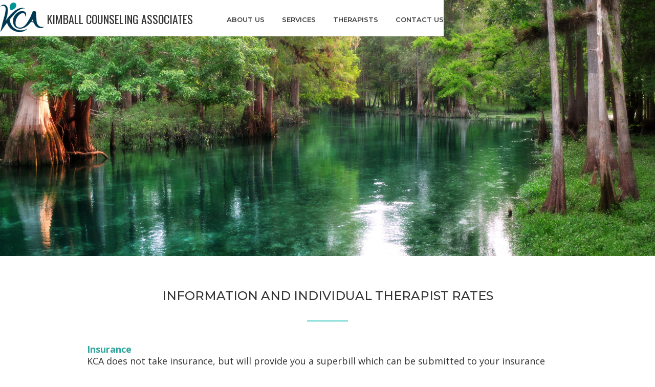

--- FILE ---
content_type: text/html
request_url: https://www.kca-counseling.com/about-us-2/rates-and-information-copy
body_size: 4289
content:
<!DOCTYPE html><!-- This site was created in Webflow. https://webflow.com --><!-- Last Published: Mon Nov 24 2025 21:45:45 GMT+0000 (Coordinated Universal Time) --><html data-wf-domain="www.kca-counseling.com" data-wf-page="624c96cb322c027e0cb37189" data-wf-site="623e1c91b17605e791caa534"><head><meta charset="utf-8"/><title>Rates and information Copy</title><meta content="Rates and information Copy" property="og:title"/><meta content="Rates and information Copy" property="twitter:title"/><meta content="width=device-width, initial-scale=1" name="viewport"/><meta content="Webflow" name="generator"/><link href="https://cdn.prod.website-files.com/623e1c91b17605e791caa534/css/jeses-groovy-site.webflow.shared.3bf0a894a.css" rel="stylesheet" type="text/css"/><link href="https://fonts.googleapis.com" rel="preconnect"/><link href="https://fonts.gstatic.com" rel="preconnect" crossorigin="anonymous"/><script src="https://ajax.googleapis.com/ajax/libs/webfont/1.6.26/webfont.js" type="text/javascript"></script><script type="text/javascript">WebFont.load({  google: {    families: ["Montserrat:100,100italic,200,200italic,300,300italic,400,400italic,500,500italic,600,600italic,700,700italic,800,800italic,900,900italic","Open Sans:300,300italic,400,400italic,600,600italic,700,700italic,800,800italic","Oswald:200,300,400,500,600,700","Vollkorn:400,400italic,700,700italic"]  }});</script><script type="text/javascript">!function(o,c){var n=c.documentElement,t=" w-mod-";n.className+=t+"js",("ontouchstart"in o||o.DocumentTouch&&c instanceof DocumentTouch)&&(n.className+=t+"touch")}(window,document);</script><link href="https://y7v4p6k4.ssl.hwcdn.net/placeholder/favicon.ico" rel="shortcut icon" type="image/x-icon"/><link href="https://cdn.prod.website-files.com/img/webclip.png" rel="apple-touch-icon"/></head><body class="body-2"><div data-collapse="medium" data-animation="default" data-duration="400" data-easing="ease" data-easing2="ease" role="banner" class="kcanav w-nav"><div class="w-container"><a href="/" class="brand-block w-clearfix w-nav-brand"><img src="https://cdn.prod.website-files.com/623e1c91b17605e791caa534/624615d7a90a064ff9becaae_kca_logo.png" width="80" alt="Kca logo" class="kca-logo"/><h1 class="kca-logo-name">Kimball Counseling Associates</h1></a><nav role="navigation" class="nav-menu w-nav-menu"><a href="/about-us" class="nav-link w-nav-link">About us</a><a href="/services" class="nav-link w-nav-link">Services</a><a href="/therapists" class="nav-link w-nav-link">Therapists</a><a href="/contact-us" class="nav-link w-nav-link">contact us</a></nav><div class="menu-button w-nav-button"><div class="icon w-icon-nav-menu"></div></div></div></div><div class="header contacnt rates"></div><div class="section-8"><div class="w-container"><h2 class="page-heading">Information And Individual Therapist Rates</h2><div class="divider blue"></div><p class="paragraph-7"><strong class="rates-and-info">Insurance</strong><br/>KCA does not take insurance, but will provide you a superbill which can be submitted to your insurance company for out-of-network reimbursement. When this is requested, a diagnosis is required to be submitted along with the superbill.<br/><br/>‍<strong class="rates-and-info">Payment<br/>‍</strong>Payment is cash, check and all major credit cards. Due to the high processing cost, a $4.00 processing fee will be charged to supplement the cost of this service to keep session costs from rising. <br/><br/><strong class="rates-and-info">Options for payment</strong><br/>Each therapist has their own rate, and some therapists offer a sliding scale or other options for hardship cases. There are a limited number of partial scholarships for children and teens. Be sure to scroll down for more information.<br/><br/><strong class="rates-and-info">Cancellation policy</strong><br/>A 48-hour cancellation is requested, but a 24-hour cancellation is required. There is NO charge for cancellations made with a 24-hour advanced notice, however cancelling your session with less than a 24-hour notice will result in a charge of the full session fee. If you are sick, you have the option of moving to a telehealth session or rescheduling without charge. Your counselor will discuss options for emergencies. If you do not show up for your session and have not provided a 24 hour notice, you are responsible for the full session fee.<br/><br/><strong class="rates-and-info">Letters and Reports</strong><br/>We take your needs seriously, providing quality letters and reports to schools, doctors, and other professionals desiring your requested documentation.  We offer the first letter, or the first 30 minutes free, as a courtesy of your therapist. After the initial 30 minutes or first letter provided, all letters and reports are at the therapist&#x27;s current rate.<strong class="rates-and-info">‍<br/><br/>Questions</strong><br/>Please feel free to contact KCA with any further questions.</p></div></div><div id="pricing" class="plans-and-pricing-section plans-and-pricing-section-background"><h2 class="heading-18">InDIVIDUAL THERAPIST Rates</h2><div class="plans-and-pricing-container-2"><div class="rate-column ipad w-row"><div class="plans-column-2 w-col w-col-4 w-col-medium-4"><div data-ix="fade-in-on-scroll" class="plan-wrapper-2"><h3 class="rate-name-2">diane Kimball</h3><div class="price-point-2"><strong class="price-accent-2">$150</strong> for 50-55 min session<br/>‍</div><div class="text-block-3">Longer sessions are available upon request.</div><div class="plan-divider"></div><a href="mailto:diane@kca-counseling.com" class="get-started-button in-pricing">Contact Diane</a></div></div><div class="plans-column-2 w-col w-col-4 w-col-medium-4"><div data-ix="fade-in-on-scroll" class="plan-wrapper-2"><h3 class="rate-name-2">jordan carr</h3><div class="price-point-2"><strong class="price-accent-2">$150 for 50-55 min session<br/><br/></strong></div><div class="text-block-3">Longer sessions are available upon request.</div><div class="plan-divider"></div><a href="mailto:jordan@kca-counseling.com" class="get-started-button in-pricing">Contact Jordan</a></div></div><div class="plans-column-2 w-col w-col-4 w-col-medium-4"><div data-ix="fade-in-on-scroll" class="plan-wrapper-2"><h3 class="rate-name-2">Shari Kimball</h3><div class="price-point-2"><strong class="price-accent-2">$150 for 50-55 min session<br/><br/></strong></div><div class="text-block-3">Longer sessions are available upon request.</div><div class="plan-divider"></div><a href="mailto:shari@kca-counseling.com" class="get-started-button in-pricing">Contact Shari</a></div></div></div><div class="rate-column w-row"><div class="plans-column-2 w-col w-col-4"><div data-ix="fade-in-on-scroll" class="plan-wrapper-2"><h3 class="rate-name-2">Mary carr</h3><div class="price-point-2"><strong class="price-accent-2">$150 for 50-55 min session<br/><br/></strong></div><div class="text-block-3">Longer sessions are available upon request.</div><div class="plan-divider"></div><a href="mailto:mary@kca-counseling.com" class="get-started-button in-pricing">Contact Mary</a></div></div><div class="plans-column-2 w-col w-col-4"><div data-ix="fade-in-on-scroll" class="plan-wrapper-2"><h3 class="rate-name-2">leslie fritjofson</h3><div class="text-block-6"><strong class="bold-text-24">$150 for 50-55 min session<br/>Sliding scale fee available<br/></strong>‍</div><div class="text-block-3">Longer sessions are available upon request.</div><div class="plan-divider"></div><a href="mailto:leslie@kca-counseling.com" class="get-started-button in-pricing">Contact Leslie</a></div></div><div class="plans-column-2 w-col w-col-4"><div data-ix="fade-in-on-scroll" class="plan-wrapper-2"><h3 class="rate-name-2">Maka&#x27;ela Murphy</h3><div class="price-point-2"><strong class="price-accent-2">$125 for 50-55 min session<br/></strong>‍</div><div class="text-block-3">Longer sessions are available upon request.</div><div class="plan-divider"></div><a href="mailto:Makaela@kca-counseling.com" class="get-started-button in-pricing">Contact Maka&#x27;ela</a></div></div></div><div class="rate-column w-row"><div class="plans-column-2 w-col w-col-4"><div data-ix="fade-in-on-scroll" class="plan-wrapper-2"><h3 class="rate-name-2">Bethanni Lancaster</h3><div class="price-point-2"><strong class="price-accent-2">$125 for 50-55 min session<br/></strong>‍</div><div class="text-block-3">Longer sessions are available upon request.</div><div class="plan-divider"></div><a href="mailto:bethanni@kca-counseling.com" class="get-started-button in-pricing">Contact Bethanni</a></div></div><div class="plans-column-2 w-col w-col-4"><div data-ix="fade-in-on-scroll" class="plan-wrapper-2"><h3 class="rate-name-2">amanda stiemann</h3><div class="price-point-2"><strong class="price-accent-2">$50</strong> for 50-55 min session<br/>Sliding scale available<br/></div><div class="text-block-3 mak additional-feature-2">Contact Diane for further information for sliding scale sessions at Diane@kca-counseling.com</div><div class="plan-divider mak"></div><a href="mailto:amanda@kca-counseling.com" class="get-started-button in-pricing mak">Contact amanda</a></div></div><div class="plans-column-2 w-col w-col-4"><div data-ix="fade-in-on-scroll" class="plan-wrapper-2"><h3 class="rate-name-2">Emily Reich</h3><div class="price-point-2"><strong class="price-accent-2">$50</strong> for 50-55 min session<br/>Sliding scale available<br/></div><div class="text-block-3 mak additional-feature-2">Contact Diane for further information for sliding scale sessions at Diane@kca-counseling.com</div><div class="plan-divider mak"></div><a href="mailto:emily@kca-counseling.com" class="get-started-button in-pricing mak">Contact Emily</a></div></div></div></div></div><header id="hero" class="hero"><div class="flex-container w-container"><div><h2 class="page-heading liz">Liz&#x27;s Legacy Foundation</h2><p class="paragraph-9">Liz’s Legacy Fellowship has partnered with KCA to provide a limited number of scholarships for children and teens who need financial assistance to receive quality counseling services. Presently, Diane, Brianna, Jordan, and Mary are approved to provide these scholarships. We hope to add more therapists to this growing list. <br/><br/>KCA has been able to provide over $50,000 worth of scholarships since we began partnering with them a few years ago.  The founders, Jim and Margaret Stokes, have a heart for providing quality therapy; you can read more about this couple and their story by clicking on the link below. Thank you LLF for providing therapy for many kids and teens who come to KCA for help!</p><a href="https://lizlegacyfoundation.com/" class="dark-button white w-button">Visit LIZ&#x27;S lEGACY website</a></div><div class="hero-image-mask"><img src="https://cdn.prod.website-files.com/623e1c91b17605e791caa534/624f56629d9e9153c97438e5_llf.jpg" alt="A happy family playing with their child" class="hero-image"/></div></div></header><div class="footer-line"></div><div class="footer-background"><div class="wrap"><div class="w-layout-grid footer-2"><div id="w-node-_53f48f27-f8b7-0628-e873-4de19637ae3b-9637ae38"><strong class="company-text">Kimball Counseling Associates</strong></div><p id="w-node-_53f48f27-f8b7-0628-e873-4de19637ae3e-9637ae38" class="small-paragraph">We at Kimball Counseling Associates are here to help you navigate the difficult and puzzling times.</p><p id="w-node-_53f48f27-f8b7-0628-e873-4de19637ae40-9637ae38" class="small-paragraph cc-copyright-footer">KCA © 2022</p><div id="w-node-_53f48f27-f8b7-0628-e873-4de19637ae42-9637ae38" class="label cc-footer-section-headline w-inline-block">Menu</div><div id="w-node-_53f48f27-f8b7-0628-e873-4de19637ae44-9637ae38" class="footer-grid-column"><a href="/" class="footer-link">Home</a><a href="/about-us" class="footer-link">About Us</a><a href="/services" class="footer-link">Services</a><a href="/therapists" class="footer-link">Therapists</a><a href="/contact-us" class="footer-link">Contact Us</a></div><div id="w-node-_53f48f27-f8b7-0628-e873-4de19637ae4f-9637ae38" class="label cc-footer-section-headline w-inline-block">Contact Us</div><div id="w-node-_53f48f27-f8b7-0628-e873-4de19637ae51-9637ae38" class="footer-grid-column"><div class="footer-contact-us"><img src="https://cdn.prod.website-files.com/623e1c91b17605e791caa534/6248ee1a6fbc449fe537b608_Mail_icon_2.png" loading="lazy" alt="" class="image-5 mail-icon"/><a href="mailto:kca@kca-counseling.com" class="footer-email-link">kca@kca-counseling.com</a></div><div class="footer-contact-us phone"><img src="https://cdn.prod.website-files.com/623e1c91b17605e791caa534/6248e3b46dfb106ff3dd8784_phone_icon_3.png" loading="lazy" alt="" class="image-5 phone-icon"/><a href="tel:407-960-3330" class="footer-email-link">407-960-3330</a></div><div class="footer-contact-us"><img src="https://cdn.prod.website-files.com/623e1c91b17605e791caa534/6248e98ee3cd5785a4c57d04_map_icon.png" loading="lazy" alt="" class="image-5 address"/><a href="https://www.google.com/maps/place/Kimball+Counseling+Associates+PLLC/@28.5810215,-81.3070071,15z/data=!4m2!3m1!1s0x0:0x8d18f056162cc64c?sa=X&amp;ved=2ahUKEwjcweiCwPn2AhW-RjABHaJXDnEQ_BJ6BAhMEAM" target="_blank" class="footer-email-link address">1035 S. Semoran Blvd, Building 2 <br/>Suite 1027, Winter Park, Fl 32792</a></div></div><img src="https://cdn.prod.website-files.com/623e1c91b17605e791caa534/624707543cc836d2b15adc2c_small_logo_white.png" loading="lazy" id="w-node-_53f48f27-f8b7-0628-e873-4de19637ae60-9637ae38" alt="" class="image-6"/></div></div></div><script src="https://d3e54v103j8qbb.cloudfront.net/js/jquery-3.5.1.min.dc5e7f18c8.js?site=623e1c91b17605e791caa534" type="text/javascript" integrity="sha256-9/aliU8dGd2tb6OSsuzixeV4y/faTqgFtohetphbbj0=" crossorigin="anonymous"></script><script src="https://cdn.prod.website-files.com/623e1c91b17605e791caa534/js/webflow.schunk.d92506ca31b5a78c.js" type="text/javascript"></script><script src="https://cdn.prod.website-files.com/623e1c91b17605e791caa534/js/webflow.a9ba356d.d790faab5eca85f2.js" type="text/javascript"></script></body></html>

--- FILE ---
content_type: text/css
request_url: https://cdn.prod.website-files.com/623e1c91b17605e791caa534/css/jeses-groovy-site.webflow.shared.3bf0a894a.css
body_size: 22182
content:
html {
  -webkit-text-size-adjust: 100%;
  -ms-text-size-adjust: 100%;
  font-family: sans-serif;
}

body {
  margin: 0;
}

article, aside, details, figcaption, figure, footer, header, hgroup, main, menu, nav, section, summary {
  display: block;
}

audio, canvas, progress, video {
  vertical-align: baseline;
  display: inline-block;
}

audio:not([controls]) {
  height: 0;
  display: none;
}

[hidden], template {
  display: none;
}

a {
  background-color: #0000;
}

a:active, a:hover {
  outline: 0;
}

abbr[title] {
  border-bottom: 1px dotted;
}

b, strong {
  font-weight: bold;
}

dfn {
  font-style: italic;
}

h1 {
  margin: .67em 0;
  font-size: 2em;
}

mark {
  color: #000;
  background: #ff0;
}

small {
  font-size: 80%;
}

sub, sup {
  vertical-align: baseline;
  font-size: 75%;
  line-height: 0;
  position: relative;
}

sup {
  top: -.5em;
}

sub {
  bottom: -.25em;
}

img {
  border: 0;
}

svg:not(:root) {
  overflow: hidden;
}

hr {
  box-sizing: content-box;
  height: 0;
}

pre {
  overflow: auto;
}

code, kbd, pre, samp {
  font-family: monospace;
  font-size: 1em;
}

button, input, optgroup, select, textarea {
  color: inherit;
  font: inherit;
  margin: 0;
}

button {
  overflow: visible;
}

button, select {
  text-transform: none;
}

button, html input[type="button"], input[type="reset"] {
  -webkit-appearance: button;
  cursor: pointer;
}

button[disabled], html input[disabled] {
  cursor: default;
}

button::-moz-focus-inner, input::-moz-focus-inner {
  border: 0;
  padding: 0;
}

input {
  line-height: normal;
}

input[type="checkbox"], input[type="radio"] {
  box-sizing: border-box;
  padding: 0;
}

input[type="number"]::-webkit-inner-spin-button, input[type="number"]::-webkit-outer-spin-button {
  height: auto;
}

input[type="search"] {
  -webkit-appearance: none;
}

input[type="search"]::-webkit-search-cancel-button, input[type="search"]::-webkit-search-decoration {
  -webkit-appearance: none;
}

legend {
  border: 0;
  padding: 0;
}

textarea {
  overflow: auto;
}

optgroup {
  font-weight: bold;
}

table {
  border-collapse: collapse;
  border-spacing: 0;
}

td, th {
  padding: 0;
}

@font-face {
  font-family: webflow-icons;
  src: url("[data-uri]") format("truetype");
  font-weight: normal;
  font-style: normal;
}

[class^="w-icon-"], [class*=" w-icon-"] {
  speak: none;
  font-variant: normal;
  text-transform: none;
  -webkit-font-smoothing: antialiased;
  -moz-osx-font-smoothing: grayscale;
  font-style: normal;
  font-weight: normal;
  line-height: 1;
  font-family: webflow-icons !important;
}

.w-icon-slider-right:before {
  content: "";
}

.w-icon-slider-left:before {
  content: "";
}

.w-icon-nav-menu:before {
  content: "";
}

.w-icon-arrow-down:before, .w-icon-dropdown-toggle:before {
  content: "";
}

.w-icon-file-upload-remove:before {
  content: "";
}

.w-icon-file-upload-icon:before {
  content: "";
}

* {
  box-sizing: border-box;
}

html {
  height: 100%;
}

body {
  color: #333;
  background-color: #fff;
  min-height: 100%;
  margin: 0;
  font-family: Arial, sans-serif;
  font-size: 14px;
  line-height: 20px;
}

img {
  vertical-align: middle;
  max-width: 100%;
  display: inline-block;
}

html.w-mod-touch * {
  background-attachment: scroll !important;
}

.w-block {
  display: block;
}

.w-inline-block {
  max-width: 100%;
  display: inline-block;
}

.w-clearfix:before, .w-clearfix:after {
  content: " ";
  grid-area: 1 / 1 / 2 / 2;
  display: table;
}

.w-clearfix:after {
  clear: both;
}

.w-hidden {
  display: none;
}

.w-button {
  color: #fff;
  line-height: inherit;
  cursor: pointer;
  background-color: #3898ec;
  border: 0;
  border-radius: 0;
  padding: 9px 15px;
  text-decoration: none;
  display: inline-block;
}

input.w-button {
  -webkit-appearance: button;
}

html[data-w-dynpage] [data-w-cloak] {
  color: #0000 !important;
}

.w-code-block {
  margin: unset;
}

pre.w-code-block code {
  all: inherit;
}

.w-optimization {
  display: contents;
}

.w-webflow-badge, .w-webflow-badge > img {
  box-sizing: unset;
  width: unset;
  height: unset;
  max-height: unset;
  max-width: unset;
  min-height: unset;
  min-width: unset;
  margin: unset;
  padding: unset;
  float: unset;
  clear: unset;
  border: unset;
  border-radius: unset;
  background: unset;
  background-image: unset;
  background-position: unset;
  background-size: unset;
  background-repeat: unset;
  background-origin: unset;
  background-clip: unset;
  background-attachment: unset;
  background-color: unset;
  box-shadow: unset;
  transform: unset;
  direction: unset;
  font-family: unset;
  font-weight: unset;
  color: unset;
  font-size: unset;
  line-height: unset;
  font-style: unset;
  font-variant: unset;
  text-align: unset;
  letter-spacing: unset;
  -webkit-text-decoration: unset;
  text-decoration: unset;
  text-indent: unset;
  text-transform: unset;
  list-style-type: unset;
  text-shadow: unset;
  vertical-align: unset;
  cursor: unset;
  white-space: unset;
  word-break: unset;
  word-spacing: unset;
  word-wrap: unset;
  transition: unset;
}

.w-webflow-badge {
  white-space: nowrap;
  cursor: pointer;
  box-shadow: 0 0 0 1px #0000001a, 0 1px 3px #0000001a;
  visibility: visible !important;
  opacity: 1 !important;
  z-index: 2147483647 !important;
  color: #aaadb0 !important;
  overflow: unset !important;
  background-color: #fff !important;
  border-radius: 3px !important;
  width: auto !important;
  height: auto !important;
  margin: 0 !important;
  padding: 6px !important;
  font-size: 12px !important;
  line-height: 14px !important;
  text-decoration: none !important;
  display: inline-block !important;
  position: fixed !important;
  inset: auto 12px 12px auto !important;
  transform: none !important;
}

.w-webflow-badge > img {
  position: unset;
  visibility: unset !important;
  opacity: 1 !important;
  vertical-align: middle !important;
  display: inline-block !important;
}

h1, h2, h3, h4, h5, h6 {
  margin-bottom: 10px;
  font-weight: bold;
}

h1 {
  margin-top: 20px;
  font-size: 38px;
  line-height: 44px;
}

h2 {
  margin-top: 20px;
  font-size: 32px;
  line-height: 36px;
}

h3 {
  margin-top: 20px;
  font-size: 24px;
  line-height: 30px;
}

h4 {
  margin-top: 10px;
  font-size: 18px;
  line-height: 24px;
}

h5 {
  margin-top: 10px;
  font-size: 14px;
  line-height: 20px;
}

h6 {
  margin-top: 10px;
  font-size: 12px;
  line-height: 18px;
}

p {
  margin-top: 0;
  margin-bottom: 10px;
}

blockquote {
  border-left: 5px solid #e2e2e2;
  margin: 0 0 10px;
  padding: 10px 20px;
  font-size: 18px;
  line-height: 22px;
}

figure {
  margin: 0 0 10px;
}

figcaption {
  text-align: center;
  margin-top: 5px;
}

ul, ol {
  margin-top: 0;
  margin-bottom: 10px;
  padding-left: 40px;
}

.w-list-unstyled {
  padding-left: 0;
  list-style: none;
}

.w-embed:before, .w-embed:after {
  content: " ";
  grid-area: 1 / 1 / 2 / 2;
  display: table;
}

.w-embed:after {
  clear: both;
}

.w-video {
  width: 100%;
  padding: 0;
  position: relative;
}

.w-video iframe, .w-video object, .w-video embed {
  border: none;
  width: 100%;
  height: 100%;
  position: absolute;
  top: 0;
  left: 0;
}

fieldset {
  border: 0;
  margin: 0;
  padding: 0;
}

button, [type="button"], [type="reset"] {
  cursor: pointer;
  -webkit-appearance: button;
  border: 0;
}

.w-form {
  margin: 0 0 15px;
}

.w-form-done {
  text-align: center;
  background-color: #ddd;
  padding: 20px;
  display: none;
}

.w-form-fail {
  background-color: #ffdede;
  margin-top: 10px;
  padding: 10px;
  display: none;
}

label {
  margin-bottom: 5px;
  font-weight: bold;
  display: block;
}

.w-input, .w-select {
  color: #333;
  vertical-align: middle;
  background-color: #fff;
  border: 1px solid #ccc;
  width: 100%;
  height: 38px;
  margin-bottom: 10px;
  padding: 8px 12px;
  font-size: 14px;
  line-height: 1.42857;
  display: block;
}

.w-input::placeholder, .w-select::placeholder {
  color: #999;
}

.w-input:focus, .w-select:focus {
  border-color: #3898ec;
  outline: 0;
}

.w-input[disabled], .w-select[disabled], .w-input[readonly], .w-select[readonly], fieldset[disabled] .w-input, fieldset[disabled] .w-select {
  cursor: not-allowed;
}

.w-input[disabled]:not(.w-input-disabled), .w-select[disabled]:not(.w-input-disabled), .w-input[readonly], .w-select[readonly], fieldset[disabled]:not(.w-input-disabled) .w-input, fieldset[disabled]:not(.w-input-disabled) .w-select {
  background-color: #eee;
}

textarea.w-input, textarea.w-select {
  height: auto;
}

.w-select {
  background-color: #f3f3f3;
}

.w-select[multiple] {
  height: auto;
}

.w-form-label {
  cursor: pointer;
  margin-bottom: 0;
  font-weight: normal;
  display: inline-block;
}

.w-radio {
  margin-bottom: 5px;
  padding-left: 20px;
  display: block;
}

.w-radio:before, .w-radio:after {
  content: " ";
  grid-area: 1 / 1 / 2 / 2;
  display: table;
}

.w-radio:after {
  clear: both;
}

.w-radio-input {
  float: left;
  margin: 3px 0 0 -20px;
  line-height: normal;
}

.w-file-upload {
  margin-bottom: 10px;
  display: block;
}

.w-file-upload-input {
  opacity: 0;
  z-index: -100;
  width: .1px;
  height: .1px;
  position: absolute;
  overflow: hidden;
}

.w-file-upload-default, .w-file-upload-uploading, .w-file-upload-success {
  color: #333;
  display: inline-block;
}

.w-file-upload-error {
  margin-top: 10px;
  display: block;
}

.w-file-upload-default.w-hidden, .w-file-upload-uploading.w-hidden, .w-file-upload-error.w-hidden, .w-file-upload-success.w-hidden {
  display: none;
}

.w-file-upload-uploading-btn {
  cursor: pointer;
  background-color: #fafafa;
  border: 1px solid #ccc;
  margin: 0;
  padding: 8px 12px;
  font-size: 14px;
  font-weight: normal;
  display: flex;
}

.w-file-upload-file {
  background-color: #fafafa;
  border: 1px solid #ccc;
  flex-grow: 1;
  justify-content: space-between;
  margin: 0;
  padding: 8px 9px 8px 11px;
  display: flex;
}

.w-file-upload-file-name {
  font-size: 14px;
  font-weight: normal;
  display: block;
}

.w-file-remove-link {
  cursor: pointer;
  width: auto;
  height: auto;
  margin-top: 3px;
  margin-left: 10px;
  padding: 3px;
  display: block;
}

.w-icon-file-upload-remove {
  margin: auto;
  font-size: 10px;
}

.w-file-upload-error-msg {
  color: #ea384c;
  padding: 2px 0;
  display: inline-block;
}

.w-file-upload-info {
  padding: 0 12px;
  line-height: 38px;
  display: inline-block;
}

.w-file-upload-label {
  cursor: pointer;
  background-color: #fafafa;
  border: 1px solid #ccc;
  margin: 0;
  padding: 8px 12px;
  font-size: 14px;
  font-weight: normal;
  display: inline-block;
}

.w-icon-file-upload-icon, .w-icon-file-upload-uploading {
  width: 20px;
  margin-right: 8px;
  display: inline-block;
}

.w-icon-file-upload-uploading {
  height: 20px;
}

.w-container {
  max-width: 940px;
  margin-left: auto;
  margin-right: auto;
}

.w-container:before, .w-container:after {
  content: " ";
  grid-area: 1 / 1 / 2 / 2;
  display: table;
}

.w-container:after {
  clear: both;
}

.w-container .w-row {
  margin-left: -10px;
  margin-right: -10px;
}

.w-row:before, .w-row:after {
  content: " ";
  grid-area: 1 / 1 / 2 / 2;
  display: table;
}

.w-row:after {
  clear: both;
}

.w-row .w-row {
  margin-left: 0;
  margin-right: 0;
}

.w-col {
  float: left;
  width: 100%;
  min-height: 1px;
  padding-left: 10px;
  padding-right: 10px;
  position: relative;
}

.w-col .w-col {
  padding-left: 0;
  padding-right: 0;
}

.w-col-1 {
  width: 8.33333%;
}

.w-col-2 {
  width: 16.6667%;
}

.w-col-3 {
  width: 25%;
}

.w-col-4 {
  width: 33.3333%;
}

.w-col-5 {
  width: 41.6667%;
}

.w-col-6 {
  width: 50%;
}

.w-col-7 {
  width: 58.3333%;
}

.w-col-8 {
  width: 66.6667%;
}

.w-col-9 {
  width: 75%;
}

.w-col-10 {
  width: 83.3333%;
}

.w-col-11 {
  width: 91.6667%;
}

.w-col-12 {
  width: 100%;
}

.w-hidden-main {
  display: none !important;
}

@media screen and (max-width: 991px) {
  .w-container {
    max-width: 728px;
  }

  .w-hidden-main {
    display: inherit !important;
  }

  .w-hidden-medium {
    display: none !important;
  }

  .w-col-medium-1 {
    width: 8.33333%;
  }

  .w-col-medium-2 {
    width: 16.6667%;
  }

  .w-col-medium-3 {
    width: 25%;
  }

  .w-col-medium-4 {
    width: 33.3333%;
  }

  .w-col-medium-5 {
    width: 41.6667%;
  }

  .w-col-medium-6 {
    width: 50%;
  }

  .w-col-medium-7 {
    width: 58.3333%;
  }

  .w-col-medium-8 {
    width: 66.6667%;
  }

  .w-col-medium-9 {
    width: 75%;
  }

  .w-col-medium-10 {
    width: 83.3333%;
  }

  .w-col-medium-11 {
    width: 91.6667%;
  }

  .w-col-medium-12 {
    width: 100%;
  }

  .w-col-stack {
    width: 100%;
    left: auto;
    right: auto;
  }
}

@media screen and (max-width: 767px) {
  .w-hidden-main, .w-hidden-medium {
    display: inherit !important;
  }

  .w-hidden-small {
    display: none !important;
  }

  .w-row, .w-container .w-row {
    margin-left: 0;
    margin-right: 0;
  }

  .w-col {
    width: 100%;
    left: auto;
    right: auto;
  }

  .w-col-small-1 {
    width: 8.33333%;
  }

  .w-col-small-2 {
    width: 16.6667%;
  }

  .w-col-small-3 {
    width: 25%;
  }

  .w-col-small-4 {
    width: 33.3333%;
  }

  .w-col-small-5 {
    width: 41.6667%;
  }

  .w-col-small-6 {
    width: 50%;
  }

  .w-col-small-7 {
    width: 58.3333%;
  }

  .w-col-small-8 {
    width: 66.6667%;
  }

  .w-col-small-9 {
    width: 75%;
  }

  .w-col-small-10 {
    width: 83.3333%;
  }

  .w-col-small-11 {
    width: 91.6667%;
  }

  .w-col-small-12 {
    width: 100%;
  }
}

@media screen and (max-width: 479px) {
  .w-container {
    max-width: none;
  }

  .w-hidden-main, .w-hidden-medium, .w-hidden-small {
    display: inherit !important;
  }

  .w-hidden-tiny {
    display: none !important;
  }

  .w-col {
    width: 100%;
  }

  .w-col-tiny-1 {
    width: 8.33333%;
  }

  .w-col-tiny-2 {
    width: 16.6667%;
  }

  .w-col-tiny-3 {
    width: 25%;
  }

  .w-col-tiny-4 {
    width: 33.3333%;
  }

  .w-col-tiny-5 {
    width: 41.6667%;
  }

  .w-col-tiny-6 {
    width: 50%;
  }

  .w-col-tiny-7 {
    width: 58.3333%;
  }

  .w-col-tiny-8 {
    width: 66.6667%;
  }

  .w-col-tiny-9 {
    width: 75%;
  }

  .w-col-tiny-10 {
    width: 83.3333%;
  }

  .w-col-tiny-11 {
    width: 91.6667%;
  }

  .w-col-tiny-12 {
    width: 100%;
  }
}

.w-widget {
  position: relative;
}

.w-widget-map {
  width: 100%;
  height: 400px;
}

.w-widget-map label {
  width: auto;
  display: inline;
}

.w-widget-map img {
  max-width: inherit;
}

.w-widget-map .gm-style-iw {
  text-align: center;
}

.w-widget-map .gm-style-iw > button {
  display: none !important;
}

.w-widget-twitter {
  overflow: hidden;
}

.w-widget-twitter-count-shim {
  vertical-align: top;
  text-align: center;
  background: #fff;
  border: 1px solid #758696;
  border-radius: 3px;
  width: 28px;
  height: 20px;
  display: inline-block;
  position: relative;
}

.w-widget-twitter-count-shim * {
  pointer-events: none;
  -webkit-user-select: none;
  user-select: none;
}

.w-widget-twitter-count-shim .w-widget-twitter-count-inner {
  text-align: center;
  color: #999;
  font-family: serif;
  font-size: 15px;
  line-height: 12px;
  position: relative;
}

.w-widget-twitter-count-shim .w-widget-twitter-count-clear {
  display: block;
  position: relative;
}

.w-widget-twitter-count-shim.w--large {
  width: 36px;
  height: 28px;
}

.w-widget-twitter-count-shim.w--large .w-widget-twitter-count-inner {
  font-size: 18px;
  line-height: 18px;
}

.w-widget-twitter-count-shim:not(.w--vertical) {
  margin-left: 5px;
  margin-right: 8px;
}

.w-widget-twitter-count-shim:not(.w--vertical).w--large {
  margin-left: 6px;
}

.w-widget-twitter-count-shim:not(.w--vertical):before, .w-widget-twitter-count-shim:not(.w--vertical):after {
  content: " ";
  pointer-events: none;
  border: solid #0000;
  width: 0;
  height: 0;
  position: absolute;
  top: 50%;
  left: 0;
}

.w-widget-twitter-count-shim:not(.w--vertical):before {
  border-width: 4px;
  border-color: #75869600 #5d6c7b #75869600 #75869600;
  margin-top: -4px;
  margin-left: -9px;
}

.w-widget-twitter-count-shim:not(.w--vertical).w--large:before {
  border-width: 5px;
  margin-top: -5px;
  margin-left: -10px;
}

.w-widget-twitter-count-shim:not(.w--vertical):after {
  border-width: 4px;
  border-color: #fff0 #fff #fff0 #fff0;
  margin-top: -4px;
  margin-left: -8px;
}

.w-widget-twitter-count-shim:not(.w--vertical).w--large:after {
  border-width: 5px;
  margin-top: -5px;
  margin-left: -9px;
}

.w-widget-twitter-count-shim.w--vertical {
  width: 61px;
  height: 33px;
  margin-bottom: 8px;
}

.w-widget-twitter-count-shim.w--vertical:before, .w-widget-twitter-count-shim.w--vertical:after {
  content: " ";
  pointer-events: none;
  border: solid #0000;
  width: 0;
  height: 0;
  position: absolute;
  top: 100%;
  left: 50%;
}

.w-widget-twitter-count-shim.w--vertical:before {
  border-width: 5px;
  border-color: #5d6c7b #75869600 #75869600;
  margin-left: -5px;
}

.w-widget-twitter-count-shim.w--vertical:after {
  border-width: 4px;
  border-color: #fff #fff0 #fff0;
  margin-left: -4px;
}

.w-widget-twitter-count-shim.w--vertical .w-widget-twitter-count-inner {
  font-size: 18px;
  line-height: 22px;
}

.w-widget-twitter-count-shim.w--vertical.w--large {
  width: 76px;
}

.w-background-video {
  color: #fff;
  height: 500px;
  position: relative;
  overflow: hidden;
}

.w-background-video > video {
  object-fit: cover;
  z-index: -100;
  background-position: 50%;
  background-size: cover;
  width: 100%;
  height: 100%;
  margin: auto;
  position: absolute;
  inset: -100%;
}

.w-background-video > video::-webkit-media-controls-start-playback-button {
  -webkit-appearance: none;
  display: none !important;
}

.w-background-video--control {
  background-color: #0000;
  padding: 0;
  position: absolute;
  bottom: 1em;
  right: 1em;
}

.w-background-video--control > [hidden] {
  display: none !important;
}

.w-slider {
  text-align: center;
  clear: both;
  -webkit-tap-highlight-color: #0000;
  tap-highlight-color: #0000;
  background: #ddd;
  height: 300px;
  position: relative;
}

.w-slider-mask {
  z-index: 1;
  white-space: nowrap;
  height: 100%;
  display: block;
  position: relative;
  left: 0;
  right: 0;
  overflow: hidden;
}

.w-slide {
  vertical-align: top;
  white-space: normal;
  text-align: left;
  width: 100%;
  height: 100%;
  display: inline-block;
  position: relative;
}

.w-slider-nav {
  z-index: 2;
  text-align: center;
  -webkit-tap-highlight-color: #0000;
  tap-highlight-color: #0000;
  height: 40px;
  margin: auto;
  padding-top: 10px;
  position: absolute;
  inset: auto 0 0;
}

.w-slider-nav.w-round > div {
  border-radius: 100%;
}

.w-slider-nav.w-num > div {
  font-size: inherit;
  line-height: inherit;
  width: auto;
  height: auto;
  padding: .2em .5em;
}

.w-slider-nav.w-shadow > div {
  box-shadow: 0 0 3px #3336;
}

.w-slider-nav-invert {
  color: #fff;
}

.w-slider-nav-invert > div {
  background-color: #2226;
}

.w-slider-nav-invert > div.w-active {
  background-color: #222;
}

.w-slider-dot {
  cursor: pointer;
  background-color: #fff6;
  width: 1em;
  height: 1em;
  margin: 0 3px .5em;
  transition: background-color .1s, color .1s;
  display: inline-block;
  position: relative;
}

.w-slider-dot.w-active {
  background-color: #fff;
}

.w-slider-dot:focus {
  outline: none;
  box-shadow: 0 0 0 2px #fff;
}

.w-slider-dot:focus.w-active {
  box-shadow: none;
}

.w-slider-arrow-left, .w-slider-arrow-right {
  cursor: pointer;
  color: #fff;
  -webkit-tap-highlight-color: #0000;
  tap-highlight-color: #0000;
  -webkit-user-select: none;
  user-select: none;
  width: 80px;
  margin: auto;
  font-size: 40px;
  position: absolute;
  inset: 0;
  overflow: hidden;
}

.w-slider-arrow-left [class^="w-icon-"], .w-slider-arrow-right [class^="w-icon-"], .w-slider-arrow-left [class*=" w-icon-"], .w-slider-arrow-right [class*=" w-icon-"] {
  position: absolute;
}

.w-slider-arrow-left:focus, .w-slider-arrow-right:focus {
  outline: 0;
}

.w-slider-arrow-left {
  z-index: 3;
  right: auto;
}

.w-slider-arrow-right {
  z-index: 4;
  left: auto;
}

.w-icon-slider-left, .w-icon-slider-right {
  width: 1em;
  height: 1em;
  margin: auto;
  inset: 0;
}

.w-slider-aria-label {
  clip: rect(0 0 0 0);
  border: 0;
  width: 1px;
  height: 1px;
  margin: -1px;
  padding: 0;
  position: absolute;
  overflow: hidden;
}

.w-slider-force-show {
  display: block !important;
}

.w-dropdown {
  text-align: left;
  z-index: 900;
  margin-left: auto;
  margin-right: auto;
  display: inline-block;
  position: relative;
}

.w-dropdown-btn, .w-dropdown-toggle, .w-dropdown-link {
  vertical-align: top;
  color: #222;
  text-align: left;
  white-space: nowrap;
  margin-left: auto;
  margin-right: auto;
  padding: 20px;
  text-decoration: none;
  position: relative;
}

.w-dropdown-toggle {
  -webkit-user-select: none;
  user-select: none;
  cursor: pointer;
  padding-right: 40px;
  display: inline-block;
}

.w-dropdown-toggle:focus {
  outline: 0;
}

.w-icon-dropdown-toggle {
  width: 1em;
  height: 1em;
  margin: auto 20px auto auto;
  position: absolute;
  top: 0;
  bottom: 0;
  right: 0;
}

.w-dropdown-list {
  background: #ddd;
  min-width: 100%;
  display: none;
  position: absolute;
}

.w-dropdown-list.w--open {
  display: block;
}

.w-dropdown-link {
  color: #222;
  padding: 10px 20px;
  display: block;
}

.w-dropdown-link.w--current {
  color: #0082f3;
}

.w-dropdown-link:focus {
  outline: 0;
}

@media screen and (max-width: 767px) {
  .w-nav-brand {
    padding-left: 10px;
  }
}

.w-lightbox-backdrop {
  cursor: auto;
  letter-spacing: normal;
  text-indent: 0;
  text-shadow: none;
  text-transform: none;
  visibility: visible;
  white-space: normal;
  word-break: normal;
  word-spacing: normal;
  word-wrap: normal;
  color: #fff;
  text-align: center;
  z-index: 2000;
  opacity: 0;
  -webkit-user-select: none;
  -moz-user-select: none;
  -webkit-tap-highlight-color: transparent;
  background: #000000e6;
  outline: 0;
  font-family: Helvetica Neue, Helvetica, Ubuntu, Segoe UI, Verdana, sans-serif;
  font-size: 17px;
  font-style: normal;
  font-weight: 300;
  line-height: 1.2;
  list-style: disc;
  position: fixed;
  inset: 0;
  -webkit-transform: translate(0);
}

.w-lightbox-backdrop, .w-lightbox-container {
  -webkit-overflow-scrolling: touch;
  height: 100%;
  overflow: auto;
}

.w-lightbox-content {
  height: 100vh;
  position: relative;
  overflow: hidden;
}

.w-lightbox-view {
  opacity: 0;
  width: 100vw;
  height: 100vh;
  position: absolute;
}

.w-lightbox-view:before {
  content: "";
  height: 100vh;
}

.w-lightbox-group, .w-lightbox-group .w-lightbox-view, .w-lightbox-group .w-lightbox-view:before {
  height: 86vh;
}

.w-lightbox-frame, .w-lightbox-view:before {
  vertical-align: middle;
  display: inline-block;
}

.w-lightbox-figure {
  margin: 0;
  position: relative;
}

.w-lightbox-group .w-lightbox-figure {
  cursor: pointer;
}

.w-lightbox-img {
  width: auto;
  max-width: none;
  height: auto;
}

.w-lightbox-image {
  float: none;
  max-width: 100vw;
  max-height: 100vh;
  display: block;
}

.w-lightbox-group .w-lightbox-image {
  max-height: 86vh;
}

.w-lightbox-caption {
  text-align: left;
  text-overflow: ellipsis;
  white-space: nowrap;
  background: #0006;
  padding: .5em 1em;
  position: absolute;
  bottom: 0;
  left: 0;
  right: 0;
  overflow: hidden;
}

.w-lightbox-embed {
  width: 100%;
  height: 100%;
  position: absolute;
  inset: 0;
}

.w-lightbox-control {
  cursor: pointer;
  background-position: center;
  background-repeat: no-repeat;
  background-size: 24px;
  width: 4em;
  transition: all .3s;
  position: absolute;
  top: 0;
}

.w-lightbox-left {
  background-image: url("[data-uri]");
  display: none;
  bottom: 0;
  left: 0;
}

.w-lightbox-right {
  background-image: url("[data-uri]");
  display: none;
  bottom: 0;
  right: 0;
}

.w-lightbox-close {
  background-image: url("[data-uri]");
  background-size: 18px;
  height: 2.6em;
  right: 0;
}

.w-lightbox-strip {
  white-space: nowrap;
  padding: 0 1vh;
  line-height: 0;
  position: absolute;
  bottom: 0;
  left: 0;
  right: 0;
  overflow: auto hidden;
}

.w-lightbox-item {
  box-sizing: content-box;
  cursor: pointer;
  width: 10vh;
  padding: 2vh 1vh;
  display: inline-block;
  -webkit-transform: translate3d(0, 0, 0);
}

.w-lightbox-active {
  opacity: .3;
}

.w-lightbox-thumbnail {
  background: #222;
  height: 10vh;
  position: relative;
  overflow: hidden;
}

.w-lightbox-thumbnail-image {
  position: absolute;
  top: 0;
  left: 0;
}

.w-lightbox-thumbnail .w-lightbox-tall {
  width: 100%;
  top: 50%;
  transform: translate(0, -50%);
}

.w-lightbox-thumbnail .w-lightbox-wide {
  height: 100%;
  left: 50%;
  transform: translate(-50%);
}

.w-lightbox-spinner {
  box-sizing: border-box;
  border: 5px solid #0006;
  border-radius: 50%;
  width: 40px;
  height: 40px;
  margin-top: -20px;
  margin-left: -20px;
  animation: .8s linear infinite spin;
  position: absolute;
  top: 50%;
  left: 50%;
}

.w-lightbox-spinner:after {
  content: "";
  border: 3px solid #0000;
  border-bottom-color: #fff;
  border-radius: 50%;
  position: absolute;
  inset: -4px;
}

.w-lightbox-hide {
  display: none;
}

.w-lightbox-noscroll {
  overflow: hidden;
}

@media (min-width: 768px) {
  .w-lightbox-content {
    height: 96vh;
    margin-top: 2vh;
  }

  .w-lightbox-view, .w-lightbox-view:before {
    height: 96vh;
  }

  .w-lightbox-group, .w-lightbox-group .w-lightbox-view, .w-lightbox-group .w-lightbox-view:before {
    height: 84vh;
  }

  .w-lightbox-image {
    max-width: 96vw;
    max-height: 96vh;
  }

  .w-lightbox-group .w-lightbox-image {
    max-width: 82.3vw;
    max-height: 84vh;
  }

  .w-lightbox-left, .w-lightbox-right {
    opacity: .5;
    display: block;
  }

  .w-lightbox-close {
    opacity: .8;
  }

  .w-lightbox-control:hover {
    opacity: 1;
  }
}

.w-lightbox-inactive, .w-lightbox-inactive:hover {
  opacity: 0;
}

.w-richtext:before, .w-richtext:after {
  content: " ";
  grid-area: 1 / 1 / 2 / 2;
  display: table;
}

.w-richtext:after {
  clear: both;
}

.w-richtext[contenteditable="true"]:before, .w-richtext[contenteditable="true"]:after {
  white-space: initial;
}

.w-richtext ol, .w-richtext ul {
  overflow: hidden;
}

.w-richtext .w-richtext-figure-selected.w-richtext-figure-type-video div:after, .w-richtext .w-richtext-figure-selected[data-rt-type="video"] div:after, .w-richtext .w-richtext-figure-selected.w-richtext-figure-type-image div, .w-richtext .w-richtext-figure-selected[data-rt-type="image"] div {
  outline: 2px solid #2895f7;
}

.w-richtext figure.w-richtext-figure-type-video > div:after, .w-richtext figure[data-rt-type="video"] > div:after {
  content: "";
  display: none;
  position: absolute;
  inset: 0;
}

.w-richtext figure {
  max-width: 60%;
  position: relative;
}

.w-richtext figure > div:before {
  cursor: default !important;
}

.w-richtext figure img {
  width: 100%;
}

.w-richtext figure figcaption.w-richtext-figcaption-placeholder {
  opacity: .6;
}

.w-richtext figure div {
  color: #0000;
  font-size: 0;
}

.w-richtext figure.w-richtext-figure-type-image, .w-richtext figure[data-rt-type="image"] {
  display: table;
}

.w-richtext figure.w-richtext-figure-type-image > div, .w-richtext figure[data-rt-type="image"] > div {
  display: inline-block;
}

.w-richtext figure.w-richtext-figure-type-image > figcaption, .w-richtext figure[data-rt-type="image"] > figcaption {
  caption-side: bottom;
  display: table-caption;
}

.w-richtext figure.w-richtext-figure-type-video, .w-richtext figure[data-rt-type="video"] {
  width: 60%;
  height: 0;
}

.w-richtext figure.w-richtext-figure-type-video iframe, .w-richtext figure[data-rt-type="video"] iframe {
  width: 100%;
  height: 100%;
  position: absolute;
  top: 0;
  left: 0;
}

.w-richtext figure.w-richtext-figure-type-video > div, .w-richtext figure[data-rt-type="video"] > div {
  width: 100%;
}

.w-richtext figure.w-richtext-align-center {
  clear: both;
  margin-left: auto;
  margin-right: auto;
}

.w-richtext figure.w-richtext-align-center.w-richtext-figure-type-image > div, .w-richtext figure.w-richtext-align-center[data-rt-type="image"] > div {
  max-width: 100%;
}

.w-richtext figure.w-richtext-align-normal {
  clear: both;
}

.w-richtext figure.w-richtext-align-fullwidth {
  text-align: center;
  clear: both;
  width: 100%;
  max-width: 100%;
  margin-left: auto;
  margin-right: auto;
  display: block;
}

.w-richtext figure.w-richtext-align-fullwidth > div {
  padding-bottom: inherit;
  display: inline-block;
}

.w-richtext figure.w-richtext-align-fullwidth > figcaption {
  display: block;
}

.w-richtext figure.w-richtext-align-floatleft {
  float: left;
  clear: none;
  margin-right: 15px;
}

.w-richtext figure.w-richtext-align-floatright {
  float: right;
  clear: none;
  margin-left: 15px;
}

.w-nav {
  z-index: 1000;
  background: #ddd;
  position: relative;
}

.w-nav:before, .w-nav:after {
  content: " ";
  grid-area: 1 / 1 / 2 / 2;
  display: table;
}

.w-nav:after {
  clear: both;
}

.w-nav-brand {
  float: left;
  color: #333;
  text-decoration: none;
  position: relative;
}

.w-nav-link {
  vertical-align: top;
  color: #222;
  text-align: left;
  margin-left: auto;
  margin-right: auto;
  padding: 20px;
  text-decoration: none;
  display: inline-block;
  position: relative;
}

.w-nav-link.w--current {
  color: #0082f3;
}

.w-nav-menu {
  float: right;
  position: relative;
}

[data-nav-menu-open] {
  text-align: center;
  background: #c8c8c8;
  min-width: 200px;
  position: absolute;
  top: 100%;
  left: 0;
  right: 0;
  overflow: visible;
  display: block !important;
}

.w--nav-link-open {
  display: block;
  position: relative;
}

.w-nav-overlay {
  width: 100%;
  display: none;
  position: absolute;
  top: 100%;
  left: 0;
  right: 0;
  overflow: hidden;
}

.w-nav-overlay [data-nav-menu-open] {
  top: 0;
}

.w-nav[data-animation="over-left"] .w-nav-overlay {
  width: auto;
}

.w-nav[data-animation="over-left"] .w-nav-overlay, .w-nav[data-animation="over-left"] [data-nav-menu-open] {
  z-index: 1;
  top: 0;
  right: auto;
}

.w-nav[data-animation="over-right"] .w-nav-overlay {
  width: auto;
}

.w-nav[data-animation="over-right"] .w-nav-overlay, .w-nav[data-animation="over-right"] [data-nav-menu-open] {
  z-index: 1;
  top: 0;
  left: auto;
}

.w-nav-button {
  float: right;
  cursor: pointer;
  -webkit-tap-highlight-color: #0000;
  tap-highlight-color: #0000;
  -webkit-user-select: none;
  user-select: none;
  padding: 18px;
  font-size: 24px;
  display: none;
  position: relative;
}

.w-nav-button:focus {
  outline: 0;
}

.w-nav-button.w--open {
  color: #fff;
  background-color: #c8c8c8;
}

.w-nav[data-collapse="all"] .w-nav-menu {
  display: none;
}

.w-nav[data-collapse="all"] .w-nav-button, .w--nav-dropdown-open, .w--nav-dropdown-toggle-open {
  display: block;
}

.w--nav-dropdown-list-open {
  position: static;
}

@media screen and (max-width: 991px) {
  .w-nav[data-collapse="medium"] .w-nav-menu {
    display: none;
  }

  .w-nav[data-collapse="medium"] .w-nav-button {
    display: block;
  }
}

@media screen and (max-width: 767px) {
  .w-nav[data-collapse="small"] .w-nav-menu {
    display: none;
  }

  .w-nav[data-collapse="small"] .w-nav-button {
    display: block;
  }

  .w-nav-brand {
    padding-left: 10px;
  }
}

@media screen and (max-width: 479px) {
  .w-nav[data-collapse="tiny"] .w-nav-menu {
    display: none;
  }

  .w-nav[data-collapse="tiny"] .w-nav-button {
    display: block;
  }
}

.w-tabs {
  position: relative;
}

.w-tabs:before, .w-tabs:after {
  content: " ";
  grid-area: 1 / 1 / 2 / 2;
  display: table;
}

.w-tabs:after {
  clear: both;
}

.w-tab-menu {
  position: relative;
}

.w-tab-link {
  vertical-align: top;
  text-align: left;
  cursor: pointer;
  color: #222;
  background-color: #ddd;
  padding: 9px 30px;
  text-decoration: none;
  display: inline-block;
  position: relative;
}

.w-tab-link.w--current {
  background-color: #c8c8c8;
}

.w-tab-link:focus {
  outline: 0;
}

.w-tab-content {
  display: block;
  position: relative;
  overflow: hidden;
}

.w-tab-pane {
  display: none;
  position: relative;
}

.w--tab-active {
  display: block;
}

@media screen and (max-width: 479px) {
  .w-tab-link {
    display: block;
  }
}

.w-ix-emptyfix:after {
  content: "";
}

@keyframes spin {
  0% {
    transform: rotate(0);
  }

  100% {
    transform: rotate(360deg);
  }
}

.w-dyn-empty {
  background-color: #ddd;
  padding: 10px;
}

.w-dyn-hide, .w-dyn-bind-empty, .w-condition-invisible {
  display: none !important;
}

.wf-layout-layout {
  display: grid;
}

:root {
  --midnight-blue: #023047;
  --medium-turquoise2: #4ecdc4;
  --aquamarine: #c7f9cc;
  --medium-turquoise-2: #7ec4bd;
  --midnight-blue-2: #102542;
  --white-smoke: whitesmoke;
  --medium-turquoise-3: #4ecdc48c;
  --thistle: #ffe2fe;
  --grr: #2fa59d;
  --white: white;
  --light-coral: #e4959e;
  --steel-blue-2: #006e90;
  --midnight: #013852;
  --medium-aquamarine: #7ec4bd;
  --medium-turquoise: #64d1c66b;
  --black: #333;
  --pale-violet-red: #a5668b;
  --light-sea-green: #00afb9;
  --therapist-block: #39b8af;
  --pops: #5de7dd;
  --black-2: black;
  --cadet-blue: #38a2a5;
  --steel-blue: #0081a7;
  --dark-slate-blue: #355070;
  --light-steel-blue: #8db1db;
  --sky-blue: #8ecae6;
  --mint-cream: #f7fff7;
  --white-2: #ffffff59;
  --yellow-green: #c0df85;
  --dark-slate-blue-2: #465775;
}

.w-layout-grid {
  grid-row-gap: 16px;
  grid-column-gap: 16px;
  grid-template-rows: auto auto;
  grid-template-columns: 1fr 1fr;
  grid-auto-columns: 1fr;
  display: grid;
}

.w-embed-youtubevideo {
  background-image: url("https://d3e54v103j8qbb.cloudfront.net/static/youtube-placeholder.2b05e7d68d.svg");
  background-position: 50%;
  background-size: cover;
  width: 100%;
  padding-bottom: 0;
  padding-left: 0;
  padding-right: 0;
  position: relative;
}

.w-embed-youtubevideo:empty {
  min-height: 75px;
  padding-bottom: 56.25%;
}

.w-form-formrecaptcha {
  margin-bottom: 8px;
}

h1 {
  margin-top: 10px;
  margin-bottom: 10px;
  font-size: 32px;
  font-weight: 700;
  line-height: 38px;
}

h2 {
  text-align: center;
  text-transform: uppercase;
  margin: 10px 0;
  font-family: Montserrat, sans-serif;
  font-size: 23px;
  font-weight: 400;
  line-height: 36px;
}

h3 {
  color: var(--midnight-blue);
  text-transform: uppercase;
  margin: 0 0 10px;
  font-family: Montserrat, sans-serif;
  font-size: 17px;
  font-weight: 600;
  line-height: 20px;
}

h4 {
  margin: 10px 0;
  font-size: 18px;
  font-weight: 700;
  line-height: 24px;
}

h5 {
  margin: 10px 0;
  font-size: 14px;
  font-weight: 700;
  line-height: 20px;
}

h6 {
  margin: 10px 0;
  font-size: 12px;
  font-weight: 700;
  line-height: 18px;
}

p {
  margin-top: 0;
  margin-bottom: 5px;
  font-family: Open Sans, sans-serif;
  font-size: 15px;
  line-height: 22px;
}

strong {
  color: var(--medium-turquoise2);
  font-weight: 700;
}

figure {
  z-index: auto;
  height: 100%;
  margin-bottom: 10px;
  padding-bottom: 0;
  position: relative;
  top: 54px;
}

.button {
  color: #47474f;
  text-align: center;
  background-color: #0000;
  border: 1px solid #47474f;
  border-bottom-width: 2px;
  padding: 15px 33px;
  font-family: Montserrat, sans-serif;
  font-size: 19px;
  font-style: italic;
  transition: background-color .3s;
  display: inline-block;
}

.button:hover {
  background-color: var(--aquamarine);
}

.button.form {
  color: var(--medium-turquoise-2);
  border-width: 1px 1px 2px;
  border-color: #7ec4bd;
  margin-top: 23px;
  margin-bottom: 24px;
  padding-left: 54px;
  padding-right: 54px;
}

.button.form:hover {
  background-color: #7ec4bd57;
}

.header {
  color: #fff;
  text-align: center;
  background-image: url("https://cdn.prod.website-files.com/623e1c91b17605e791caa534/62470ab47c723e12d5bffd4a_ian-dooley-DuBNA1QMpPA-unsplash.jpg");
  background-position: 50%;
  background-repeat: repeat;
  background-size: cover;
  background-attachment: scroll;
  height: 400px;
  margin-bottom: 0;
  padding: 98px 10px;
  display: block;
  position: relative;
}

.header.project-page {
  background-image: linear-gradient(#ffffff45, #ffffff45), url("https://cdn.prod.website-files.com/623e1c91b17605e791caa534/6246173ba89305e1925e5836_beach-bench-boardwalk-clouds-462024.jpg");
  background-position: 0 0, 50% 30%;
  height: 500px;
  padding-top: 77px;
  padding-bottom: 77px;
}

.header.project-page.play-therapy {
  background-image: linear-gradient(#ffffff2e, #ffffff2e), url("https://cdn.prod.website-files.com/623e1c91b17605e791caa534/624943c0f3d5651339313c1c_pexels-magda-ehlers-1319572.jpg");
  background-position: 0 0, 50% 80%;
  background-repeat: repeat, repeat;
  background-size: auto, cover;
  background-attachment: scroll, scroll;
}

.header.therapist-header {
  background-image: linear-gradient(to bottom, var(--midnight-blue-2), var(--midnight-blue-2)), url("https://cdn.prod.website-files.com/623e1c91b17605e791caa534/6247283df9bdd9dff3cd9435_texture-1668079_1920.jpg");
  background-position: 0 0, 50%;
  background-repeat: repeat, repeat;
  background-size: auto, auto;
  background-attachment: scroll, scroll;
  height: 200px;
}

.header.contacnt {
  background-image: linear-gradient(#ffffff1f, #ffffff1f), url("https://cdn.prod.website-files.com/623e1c91b17605e791caa534/62568bdf303eae83bce7480a_jacksonville-beach-moms-BU0BtfA2GsE-unsplash.jpg");
  background-position: 0 0, 50% 40%;
  background-size: auto, cover;
  height: 500px;
}

.header.contacnt.rates {
  background-image: url("https://cdn.prod.website-files.com/623e1c91b17605e791caa534/6259112718244b4b891c15f9_shutterstock_12573139572.jpg");
  background-position: 100% 0;
  background-size: cover;
}

.header.contacnt.kca {
  background-image: url("https://cdn.prod.website-files.com/623e1c91b17605e791caa534/6259126618244bf6ed1c1969_shutterstock_18224722702.jpg");
  background-position: 50% 15%;
  background-size: cover;
}

.header.home {
  background-image: url("https://cdn.prod.website-files.com/623e1c91b17605e791caa534/624a64b9c3991e172542c21e_beach-blur-boardwalk-132037.jpg");
  background-position: 50% 30%;
  background-size: cover;
  height: 500px;
}

.header.tbri {
  background-image: linear-gradient(#ffffff1a, #ffffff1a), url("https://cdn.prod.website-files.com/623e1c91b17605e791caa534/624e219b0611e7961edc9fac_frank-mckenna-OD9EOzfSOh0-unsplash.jpg");
  background-position: 0 0, 50% 30%;
  background-repeat: repeat, repeat;
  background-size: auto, cover;
  background-attachment: scroll, scroll;
  height: 500px;
}

.header.parent-group {
  background-image: linear-gradient(#ffffff29, #ffffff29), url("https://cdn.prod.website-files.com/623e1c91b17605e791caa534/62567b0ba6f87cbbec3d65f3_red-zeppelin-LlkXH-Xj_y4-unsplash.jpg");
  background-position: 0 0, 50% 30%;
  background-repeat: repeat, repeat;
  background-size: auto, cover;
  background-attachment: scroll, scroll;
  height: 500px;
}

.header.adoption {
  background-image: linear-gradient(#fff3, #fff3), url("https://cdn.prod.website-files.com/623e1c91b17605e791caa534/62567b9587eba06279628619_ray-hennessy-rKaE7pGeBjo-unsplash.jpg");
  background-position: 0 0, 50% 25%;
  background-repeat: repeat, repeat;
  background-size: auto, cover;
  height: 500px;
}

.header.asd {
  background-image: linear-gradient(#ffffff1f, #ffffff1f), url("https://cdn.prod.website-files.com/623e1c91b17605e791caa534/62567c3100795d6ba038f707_leo-roomets-Y_rwnB767A4-unsplash.jpg");
  background-position: 0 0, 50% 90%;
  height: 500px;
}

.header.issues {
  background-image: linear-gradient(#ffffff1c, #ffffff1c), url("https://cdn.prod.website-files.com/623e1c91b17605e791caa534/62567d6117b31b3c47ee56c2_2.jpg");
  background-position: 0 0, 50% 80%;
  background-repeat: repeat, repeat;
  background-size: auto, cover;
  background-attachment: scroll, scroll;
  height: 500px;
}

.header.groups {
  background-image: linear-gradient(#ffffff1a, #ffffff1a), url("https://cdn.prod.website-files.com/623e1c91b17605e791caa534/62567ea51106d311c2ad44d3_luiz-cent-6oWFECZuB30-unsplash.jpg");
  background-position: 0 0, 50% 75%;
  height: 500px;
}

.header.therapists {
  background-image: url("https://cdn.prod.website-files.com/623e1c91b17605e791caa534/6257586962e5ef240e9a50f0_pexels-daniel-torobekov-5023942.jpg");
  background-position: 50% 60%;
  background-repeat: repeat;
  background-size: cover;
  background-attachment: scroll;
  height: 500px;
}

.header.services {
  background-image: linear-gradient(#ffffff1c, #ffffff1c), url("https://cdn.prod.website-files.com/623e1c91b17605e791caa534/624e21330a3fc4494ef708e3_khachik-simonian-nXOB-wh4Oyc-unsplash.jpg");
  background-position: 0 0, 50% 30%;
  background-size: auto, cover;
  height: 500px;
}

.header.about-us {
  background-image: linear-gradient(#ffffff21, #ffffff21), url("https://cdn.prod.website-files.com/623e1c91b17605e791caa534/62568ac2303eaeefb6e743e5_pexels-sharath-g-8056383.jpg");
  background-position: 0 0, 50% 65%;
  height: 500px;
}

.kcanav {
  background-color: #fff;
  height: 71px;
  padding-top: 5px;
  padding-bottom: 5px;
  position: fixed;
  inset: 0% 0% auto;
}

.nav-link {
  color: #404040;
  text-transform: uppercase;
  border-bottom: 2px solid #0000;
  margin-top: 23px;
  margin-left: 34px;
  padding: 0;
  font-family: Montserrat, sans-serif;
  font-size: 13px;
  font-weight: 600;
  transition: border-color .3s;
}

.nav-link:hover {
  border-bottom-color: #7ec4bd;
}

.nav-link.w--current {
  color: var(--medium-turquoise2);
}

.kca-logo-name {
  float: left;
  text-transform: uppercase;
  margin-top: 13px;
  padding-left: 0;
  padding-right: 0;
  font-family: Oswald, sans-serif;
  font-size: 22px;
  font-weight: 400;
}

.kca-logo {
  float: left;
  width: 21%;
  height: 100%;
  margin-right: 6px;
}

.main-heading {
  clear: none;
  text-transform: uppercase;
  margin-top: 7px;
  font-family: Montserrat, sans-serif;
  font-size: 44px;
  font-weight: 400;
  line-height: 55px;
  position: static;
  bottom: -98px;
}

.divider {
  background-color: var(--medium-turquoise2);
  width: 80px;
  height: 2px;
  margin: 28px auto;
  display: block;
}

.divider.blue {
  background-color: var(--medium-turquoise2);
  margin-bottom: 43px;
}

.divider.blue.white {
  background-color: #ffffffa6;
}

.divider.blue.emdr {
  margin-bottom: 13px;
}

.divider.white {
  background-color: #ffffffa1;
  margin-bottom: 43px;
}

.main-subtitle {
  color: #ffffffcf;
  font-family: Vollkorn, serif;
  font-size: 18px;
  font-style: italic;
}

.about-section {
  text-align: center;
  background-color: #fff;
  padding-bottom: 0;
  display: block;
}

.about-text {
  color: #47474f;
  text-align: left;
  margin-top: 25px;
  margin-bottom: 40px;
  font-family: Open Sans, sans-serif;
  font-size: 18px;
  line-height: 25px;
}

.x-icon {
  margin-top: -26px;
  margin-bottom: 34px;
}

.section {
  text-align: center;
  height: auto;
  padding-top: 60px;
  padding-bottom: 69px;
}

.section.grey {
  background-color: var(--midnight-blue-2);
  height: auto;
}

.section.grey.white {
  background-color: var(--white-smoke);
}

.section.contact {
  background-color: #7ec4bd;
  background-image: url("https://cdn.prod.website-files.com/623e1c91b17605e791caa534/6245c87169acea85be7dace3_pexels-simon-migaj-747964.jpg");
  background-position: 50%;
  background-size: cover;
  font-family: Vollkorn, serif;
}

.section.footer {
  background-color: #000;
  width: auto;
  margin-top: auto;
  margin-bottom: 0;
  padding-top: 0;
  padding-bottom: 0;
}

.section.picture {
  background-image: none;
  background-position: 0 0;
}

.grey-icon-wrapper {
  background-color: #f5f5f5;
  margin-bottom: 38px;
  padding-top: 50px;
  padding-bottom: 50px;
}

.grey-icon-wrapper.push-top {
  width: 299.984px;
  height: 219px;
}

.project-wrapper {
  color: #333;
  text-decoration: none;
  transition: bottom .3s;
  display: block;
  position: relative;
  bottom: 0;
}

.project-wrapper:hover {
  bottom: 8px;
}

.team-image {
  border-radius: 100%;
  height: 259.984px;
  margin-bottom: 21px;
  padding-left: 0;
}

.team-image:hover {
  box-shadow: none;
  transform: scale(1);
}

.team-image.diane:hover {
  border: 3px none var(--thistle);
  opacity: 1;
  outline-offset: 0px;
  border-radius: 100%;
  outline: 4px solid #4ecdc485;
  line-height: 30px;
}

.role {
  color: var(--midnight-blue-2);
  text-align: center;
  margin-bottom: 16px;
  font-family: Vollkorn, serif;
  font-size: 15.5px;
  font-style: italic;
}

.role.special {
  padding-top: 0;
  font-size: 13px;
  font-style: normal;
}

.role.potato {
  margin-bottom: 2px;
}

.social-link {
  background-color: #f5f5f5;
  border-radius: 100%;
  width: 29px;
  height: 29px;
  margin: 3px;
  padding-top: 5px;
  padding-left: 1px;
  transition: box-shadow .3s;
  box-shadow: inset 0 0 0 1px #0000;
}

.social-link:hover {
  box-shadow: inset 0 0 0 2px #7ec4bd;
}

.team-title {
  color: var(--grr);
  text-align: center;
  margin-top: 20px;
  margin-bottom: 7px;
  font-weight: 600;
}

.team-title.diane {
  margin-top: 20px;
}

.testimonial-slider {
  background-color: #0000;
  height: auto;
}

.quote-icon {
  margin-bottom: 37px;
}

.arrow {
  color: #e3e3e3;
  width: 40px;
  font-size: 30px;
  transition: color .3s;
}

.arrow:hover {
  color: #333;
}

.testimonial-slide {
  text-align: center;
  width: 50%;
  padding: 30px 34px 29px;
}

.testimonial-slide.left-border {
  border-left: 2px solid #0000000a;
}

.mask {
  width: 95%;
  margin-left: auto;
  margin-right: auto;
  display: block;
}

.team-row {
  margin-bottom: 20px;
}

.testimonial {
  margin-bottom: 22px;
  font-size: 26px;
  line-height: 33px;
}

.from {
  color: #ababab;
  text-transform: uppercase;
  margin-bottom: 0;
  font-family: Montserrat, sans-serif;
  font-size: 14px;
  font-weight: 400;
}

.icon-wrapper {
  height: 95px;
  margin-bottom: 10px;
  padding-top: 13px;
}

.icon-wrapper._2 {
  padding-top: 20px;
}

.footer-logo {
  opacity: .62;
  margin-bottom: 15px;
}

.contact-text {
  color: var(--white);
  font-family: Montserrat, sans-serif;
  font-size: 17px;
  display: block;
  overflow: visible;
}

.link {
  color: var(--light-coral);
}

.link.white {
  color: var(--steel-blue-2);
  font-weight: 500;
  transition: color .2s;
}

.link.white:hover {
  color: var(--light-coral);
}

.social-wrapper {
  text-align: left;
  margin-bottom: 11px;
  margin-left: 33%;
  text-decoration: none;
  transition: opacity .3s;
  display: block;
}

.social-wrapper:hover {
  opacity: .43;
}

.footer-text {
  color: #fff6;
}

.social-link-text {
  display: inline-block;
}

.social-icon {
  margin-top: -6px;
  margin-right: 9px;
}

.field {
  color: #7ec4bd;
  background-color: #fff3;
  border: 0 solid #000;
  height: 57px;
  margin-bottom: 0;
  padding-top: 17px;
  padding-bottom: 17px;
  font-size: 18px;
  font-style: italic;
  box-shadow: inset 3px 0 #0000;
}

.field:focus {
  box-shadow: inset 3px 0 #7ec4bd;
}

.field.large {
  height: 127px;
}

.field.darker {
  background-color: #ffffff2e;
  transition: box-shadow .3s;
}

.form-wrapper {
  margin-top: 67px;
  padding-left: 20%;
  padding-right: 20%;
}

.success-message {
  color: #7ec4bd;
  background-color: #0000;
  border: 1px solid #7ec4bd;
  border-bottom-width: 2px;
  padding-top: 82px;
  padding-bottom: 82px;
}

.project-info {
  background-color: #fff;
  margin-bottom: 20px;
  padding-top: 20px;
  padding-bottom: 20px;
}

.project-title {
  margin-bottom: 4px;
}

.member {
  margin-bottom: 20px;
  padding-bottom: 0;
  padding-left: 10px;
  padding-right: 10px;
}

.member.bottom-member {
  margin-left: auto;
  margin-right: auto;
}

.member.bottom-member.right {
  padding-left: 0;
  padding-right: 100px;
}

.member.bottom-member.left {
  padding-left: 100px;
  padding-right: 0;
}

.grow-row {
  margin-bottom: 51px;
}

.grow-row.emdria {
  margin-bottom: 30px;
}

.grow-row.emdria.last {
  margin-left: 179px;
  margin-right: 179px;
}

.screenshot {
  margin-bottom: 43px;
}

.face {
  border-radius: 100%;
  margin-bottom: 10px;
}

.heading {
  color: var(--medium-turquoise2);
  margin-top: 54px;
  font-family: Montserrat, sans-serif;
}

.container {
  padding-top: 45px;
}

.contact-column {
  text-align: center;
  margin-top: auto;
  margin-left: auto;
  margin-right: auto;
  display: block;
}

.utility-page-wrap {
  justify-content: center;
  align-items: center;
  width: 100vw;
  max-width: 100%;
  height: 100vh;
  max-height: 100%;
  display: flex;
}

.utility-page-content {
  text-align: center;
  flex-direction: column;
  width: 260px;
  display: flex;
}

.utility-page-form {
  flex-direction: column;
  align-items: stretch;
  display: flex;
}

.section-2 {
  color: #fff;
  height: 823px;
  display: block;
}

.container-2 {
  height: 400px;
}

.heading-2 {
  color: #fff;
  object-fit: fill;
  height: 50px;
  font-size: 50px;
  line-height: 50px;
  position: relative;
  inset: 51px 0% 0%;
}

.heading-3 {
  color: var(--midnight);
  font-size: 17px;
  font-weight: 500;
}

.centered-container {
  flex-flow: column wrap;
  justify-content: center;
  align-items: center;
  max-width: 1124px;
  min-height: 300px;
  margin-left: auto;
  margin-right: auto;
  padding: 20px;
  font-family: Montserrat, sans-serif;
  display: flex;
}

.centered-container.horizontal-flex {
  flex-flow: row;
  place-content: center;
  align-items: center;
  max-width: 1280px;
  min-height: 350px;
}

.about-image {
  object-fit: none;
  width: 600px;
  height: 384px;
  margin: 0 -19px 0 60px;
}

.about-content {
  flex: 0 auto;
  order: 0;
  align-self: center;
  max-width: 400px;
}

.about-heading {
  color: #000;
  font-weight: 400;
}

.about-subheading {
  color: #000;
  font-size: 18px;
  font-weight: 500;
  line-height: 26px;
}

.paragraph {
  color: #747474;
  max-width: 800px;
  margin-top: 20px;
  margin-bottom: 40px;
}

.about-image-2 {
  object-fit: cover;
  width: 600px;
  height: 384px;
  margin: 0 60px;
}

.section-3 {
  background-image: url("https://cdn.prod.website-files.com/623e1c91b17605e791caa534/6247283df9bdd9dff3cd9435_texture-1668079_1920.jpg");
  background-position: 50%;
  background-size: cover;
  height: 300px;
}

.kimball-counselors {
  height: 38px;
  font-family: Montserrat, sans-serif;
  font-size: 50px;
  position: relative;
  top: auto;
}

.container-3 {
  grid-template-rows: auto auto;
  grid-template-columns: 1fr 1fr;
  grid-auto-columns: 1fr;
  padding-top: 40px;
  display: block;
}

.image {
  float: left;
  height: 444px;
  max-height: 444px;
  padding: 0 40px;
  display: block;
}

.paragraph-2 {
  float: none;
  clear: none;
  margin-left: 0;
  position: static;
}

.heading-5 {
  float: none;
  clear: none;
  display: block;
}

.image-2 {
  float: none;
  border-radius: 20px;
  height: 350px;
  margin-top: 20px;
  margin-left: auto;
  margin-right: auto;
  padding-bottom: 0;
  display: block;
  position: static;
}

.therapists-bio {
  margin-top: 15px;
  margin-bottom: 40px;
  font-family: Montserrat, sans-serif;
  font-size: 16px;
  line-height: 23px;
}

.counselors-names {
  margin-bottom: 5px;
  padding-top: 10px;
  padding-bottom: 0;
  font-size: 30px;
}

.heading-7 {
  font-size: 17px;
}

.heading-8 {
  font-size: 17px;
  font-weight: 500;
}

.get-in-touch {
  color: var(--medium-turquoise2);
  font-family: Montserrat, sans-serif;
  font-size: 17px;
  font-weight: 500;
}

.therapists-creds {
  margin-top: 40px;
  font-family: Montserrat, sans-serif;
  line-height: 23px;
}

.therapists-creds h4 {
  color: var(--grr);
  font-size: 16px;
}

.therapists-creds p {
  font-family: Montserrat, sans-serif;
}

.image-3 {
  background-image: linear-gradient(to bottom, var(--medium-aquamarine), var(--medium-aquamarine));
  margin-top: 40px;
  margin-left: auto;
  margin-right: auto;
  display: block;
}

.horizontal-divider {
  background-color: var(--medium-turquoise);
  width: 500px;
  height: 2px;
  margin: 51px auto 50px;
  padding-top: 0;
}

.bold-text {
  font-weight: 400;
}

.footer-wrapper {
  background-color: #64d1c6a8;
  height: 200px;
  margin-top: 0;
  padding-bottom: 0;
  font-family: Montserrat, sans-serif;
}

.wrap {
  width: 940px;
  margin: 0 auto;
  display: block;
  position: relative;
}

.footer {
  grid-column-gap: 20px;
  grid-row-gap: 20px;
  grid-template: "Area"
                 "."
                 / 6fr 3.25fr 3.25fr 4fr;
  place-items: start;
  width: 940px;
  margin-top: 60px;
  margin-bottom: 80px;
  padding-top: 60px;
  padding-bottom: 20px;
}

.company-text {
  opacity: 1;
  color: var(--medium-turquoise2);
  letter-spacing: 1.3px;
  text-transform: uppercase;
}

.small-paragraph {
  opacity: 1;
  color: var(--white-smoke);
  align-self: auto;
  margin-top: 0;
  padding-top: 0;
  font-size: 14px;
  line-height: 22px;
}

.small-paragraph.cc-copyright-footer {
  opacity: 1;
  color: var(--white-smoke);
  align-self: end;
  margin-bottom: 22px;
}

.small-paragraph.cc-copyright-footer:hover {
  color: var(--thistle);
  align-self: end;
}

.label {
  opacity: .6;
  letter-spacing: 2px;
  text-transform: uppercase;
  font-size: 12px;
  font-weight: 700;
  line-height: 18px;
  display: block;
  position: static;
}

.label.cc-footer-section-headline {
  opacity: 1;
  color: var(--medium-turquoise2);
  text-align: left;
}

.footer-grid-column {
  flex-direction: column;
  align-self: end;
  display: flex;
}

.footer-link {
  opacity: 1;
  color: var(--white-smoke);
  margin-bottom: 10px;
  font-size: 14px;
  line-height: 22px;
}

.footer-link:hover {
  color: var(--aquamarine);
}

.footer-email-link {
  opacity: 1;
  color: var(--white-smoke);
  flex: 0 auto;
  align-self: auto;
  padding-left: 8px;
  font-size: 14px;
  font-weight: 400;
  line-height: 36px;
}

.footer-email-link:hover {
  color: var(--aquamarine);
}

.footer-email-link.address {
  opacity: 1;
  margin-top: -9px;
  padding-top: 0;
  font-size: 14px;
  line-height: 20px;
  text-decoration: none;
  display: block;
  position: relative;
  top: -22px;
  left: 25px;
}

.link-2 {
  display: none;
}

.image-4 {
  margin-left: auto;
  margin-right: auto;
  display: block;
}

.column {
  text-align: center;
  margin-top: auto;
}

.column-2 {
  margin-top: auto;
}

.div-block {
  margin-top: 25px;
  margin-bottom: 20px;
}

.footer-thin-container {
  max-width: 1124px;
  margin-left: auto;
  margin-right: auto;
  padding-left: 20px;
  padding-right: 20px;
}

.footer-thin-wrapper {
  padding-top: 70px;
  padding-bottom: 70px;
  font-family: Montserrat, sans-serif;
}

.footer-thin-wrapper.footer-thin {
  color: #e4e8eb;
  background-color: #2b2c2e;
  padding-top: 42px;
  padding-bottom: 42px;
}

.footer-thin-wrapper.footer-thin.copyright {
  background-color: var(--midnight);
  color: #939596;
  padding-top: 19px;
  padding-bottom: 19px;
  font-size: 14px;
}

.copyright-text {
  text-align: center;
}

.div-block-2 {
  border-radius: 0;
  display: flex;
}

.emdr-section {
  background-color: var(--white-smoke);
  padding-top: 60px;
  padding-bottom: 69px;
}

.emdr-section.blue {
  background-color: var(--white);
  padding-top: 60px;
  padding-bottom: 69px;
}

.emdr-container {
  font-size: 15px;
}

.heading-9 {
  color: var(--midnight);
  font-weight: 400;
}

.list {
  color: var(--black);
  font-family: Open Sans, sans-serif;
  font-size: 16px;
  line-height: 25px;
}

.emdr-list {
  padding-top: 15px;
}

.emdr-list.blue {
  color: var(--white);
}

.emdr-sublist {
  margin-left: 63px;
  padding-top: 10px;
}

.emdr-sublist.blu {
  color: var(--white);
}

.services-heading {
  color: var(--grr);
  font-weight: 500;
}

.services-heading.blue {
  color: var(--medium-turquoise2);
  font-weight: 500;
}

.cards-section {
  padding-top: 100px;
  padding-bottom: 100px;
  font-family: Montserrat, sans-serif;
}

.cards-section.emdr-videos {
  background-color: var(--white);
  padding-top: 60px;
  padding-bottom: 60px;
}

.cards-centered-container {
  text-align: center;
  flex: 1;
  max-width: 1124px;
  margin-left: auto;
  margin-right: auto;
  padding-left: 20px;
  padding-right: 20px;
}

.cards-heading {
  color: #000;
  font-weight: 400;
}

.cards-heading.videos {
  margin-bottom: 0;
}

.cards-paragraph-1 {
  color: #000;
  text-align: left;
  margin-top: 24px;
  margin-bottom: 24px;
}

.cards-paragraph-2 {
  color: #000;
  text-align: left;
  margin-bottom: 24px;
}

.cards-grid-container {
  grid-column-gap: 40px;
  grid-row-gap: 40px;
  text-align: left;
  grid-template-rows: auto;
  grid-template-columns: 1fr 1fr 1fr;
  grid-auto-columns: 1fr;
  grid-auto-flow: row;
  margin-top: 20px;
  padding-bottom: 20px;
  display: grid;
}

.card-image {
  object-fit: cover;
  width: 286px;
  height: 286px;
}

.card-title {
  color: #000;
  font-size: 18px;
  font-weight: 500;
}

.card-title.emdr-videos {
  text-transform: capitalize;
  margin-bottom: 10px;
}

.youtube {
  margin-bottom: 15px;
}

.paragraph-3 {
  text-align: left;
  margin-top: 20px;
}

.italic-text {
  text-align: left;
  font-style: normal;
}

.footer-wrapper-2 {
  padding-bottom: 10px;
  font-family: Montserrat, sans-serif;
}

.footer-2 {
  grid-column-gap: 38px;
  grid-row-gap: 8px;
  grid-template: "Area"
                 "Area-2"
                 / 7fr .25fr 2fr 5.5fr;
  place-items: start;
  width: 940px;
  margin-top: 0;
  margin-bottom: 0;
  padding-top: 20px;
  padding-bottom: 15px;
}

.footer-with-links-wrap {
  justify-content: space-between;
  align-items: center;
  padding: 40px 50px;
  font-family: Montserrat, sans-serif;
  display: flex;
}

.webflow-link {
  opacity: .5;
  text-transform: uppercase;
  align-items: center;
  text-decoration: none;
  transition: opacity .4s;
  display: flex;
}

.webflow-link:hover {
  opacity: 1;
}

.webflow-link:active {
  opacity: .8;
}

.webflow-logo-tiny {
  margin-top: -2px;
  margin-right: 8px;
}

.paragraph-tiny {
  color: #747474;
  font-size: 12px;
  line-height: 20px;
}

.footer-links {
  align-items: center;
  margin-right: -20px;
  display: flex;
}

.footer-item {
  opacity: .6;
  color: #000;
  letter-spacing: 1px;
  text-transform: uppercase;
  margin-left: 20px;
  margin-right: 20px;
  font-size: 12px;
  line-height: 20px;
  text-decoration: none;
}

.footer-item:hover {
  opacity: .9;
}

.footer-item:active {
  opacity: .8;
}

.footer-background {
  background-color: var(--midnight-blue-2);
  margin-top: 0;
  margin-bottom: 0;
  padding-top: 5px;
  padding-bottom: 0;
  font-family: Montserrat, sans-serif;
  position: relative;
  bottom: auto;
}

.image-5 {
  width: 8%;
  height: 10%;
  padding-right: 0;
}

.image-5.address {
  position: relative;
  top: 6px;
}

.image-5.phone-icon {
  width: 9%;
  height: 10%;
}

.image-5.mail-icon {
  width: 9%;
}

.footer-contact-us {
  margin-top: auto;
  padding-bottom: 12px;
}

.section-4 {
  background-color: var(--aquamarine);
}

.image-6 {
  opacity: .6;
  height: 60px;
  position: relative;
  bottom: -63px;
}

.footer-line {
  background-color: var(--medium-turquoise2);
  height: 10px;
  margin-top: 0;
}

.footer-line.front-page {
  margin-top: auto;
}

.footer-line.drk {
  background-color: var(--white);
  height: 69px;
}

.heading-10 {
  margin-left: auto;
  margin-right: auto;
}

.counselors-titles {
  color: var(--grr);
  text-transform: capitalize;
  margin-top: 0;
  margin-bottom: 25px;
  font-family: Vollkorn, serif;
  font-size: 20px;
  font-style: italic;
  line-height: 26px;
}

.intern {
  color: var(--pale-violet-red);
}

.team-div {
  justify-content: center;
  align-items: center;
  height: auto;
  display: flex;
  position: relative;
}

.link-block {
  position: absolute;
  inset: 0%;
}

.link-block-2 {
  transform-style: preserve-3d;
  border-radius: 150px;
  height: auto;
  position: absolute;
  inset: 0%;
}

.link-block-2:hover {
  box-shadow: none;
  transform: scale3d(1none, 1none, 1none);
}

.emdr-link {
  color: var(--pale-violet-red);
  font-family: Montserrat, sans-serif;
  font-size: 15px;
  font-weight: 500;
  transition: color .2s;
}

.emdr-link:hover {
  color: var(--light-coral);
}

.heading-11 {
  font-size: 17px;
}

.emdr-q {
  color: var(--medium-turquoise2);
  margin-bottom: 0;
  font-size: 18px;
  font-weight: 500;
}

.emdr-q.test {
  color: var(--grr);
  margin-top: 20px;
  font-size: 19px;
}

.emdr-q.test._1 {
  color: var(--grr);
}

.emdr-q.test._1.emdria, .emdr-q.test._4.emdria, .emdr-q.test._5.emdria, .emdr-q.test._6.emdria, .emdr-q.test._7.emdria, .emdr-q.test._2.emdria, .emdr-q.test._3 {
  text-transform: capitalize;
}

.page-headings {
  color: var(--midnight-blue-2);
  margin-bottom: 0;
  font-family: Montserrat, sans-serif;
  font-size: 30px;
}

.page-headings.test {
  color: var(--white);
  text-shadow: 1px 1px 6px #000;
  white-space: normal;
  margin-top: 60px;
  margin-bottom: 110px;
  font-size: 50px;
  font-weight: 900;
}

.link-3 {
  color: var(--pale-violet-red);
  transition: color .2s;
}

.link-3:hover {
  color: var(--light-coral);
}

.servuces-ex {
  color: var(--grr);
  text-align: center;
  margin-top: 2px;
  font-size: 17px;
  font-style: italic;
  font-weight: 400;
}

.bold-text-2 {
  color: var(--steel-blue-2);
}

.bold-text-3 {
  color: var(--steel-blue-2);
  font-weight: 700;
}

.bold-text-4 {
  color: var(--steel-blue-2);
}

.italic-text-2 {
  color: var(--pale-violet-red);
  font-style: italic;
  text-decoration: none;
  transition: color .2s;
}

.italic-text-2:hover {
  color: var(--light-coral);
}

.link-4 {
  text-decoration: none;
}

.heading-13 {
  margin-top: 10px;
  font-weight: 400;
}

.heading-13.videos {
  margin-top: 0;
}

.chero-pic {
  background-color: var(--medium-turquoise-3);
  -webkit-text-fill-color: inherit;
  background-image: url("https://d3e54v103j8qbb.cloudfront.net/img/background-image.svg");
  background-position: 50%;
  background-size: auto;
  background-clip: border-box;
  height: 100%;
}

.image-7 {
  background-image: linear-gradient(to bottom, var(--medium-turquoise-3), var(--medium-turquoise-3));
  height: 127.658%;
}

.columns {
  display: block;
}

.test-div {
  flex-direction: row;
  justify-content: flex-start;
  align-items: flex-start;
  display: flex;
}

.main-col {
  flex: 1;
  min-width: auto;
  max-width: 60%;
  height: auto;
  padding-right: 50px;
  display: block;
}

.div-block-3 {
  flex: 1;
  margin-top: 0;
  position: sticky;
  top: 71px;
}

.link-5 {
  display: block;
}

.navbar-light {
  opacity: 1;
  background-color: #fff;
  height: 35px;
  margin-top: 0;
  padding-top: 0;
  padding-bottom: 10px;
  font-family: Montserrat, sans-serif;
  position: fixed;
  top: -36px;
}

.container-light-nav {
  background-color: var(--midnight);
  object-fit: cover;
  flex-flow: row;
  justify-content: space-between;
  align-items: flex-start;
  max-width: 100%;
  display: flex;
  position: fixed;
  inset: auto 0%;
}

.navbar-light-brand {
  flex: 1;
  justify-content: flex-start;
  align-self: auto;
  align-items: center;
  display: flex;
}

.company-name-block {
  color: #000;
  letter-spacing: 3px;
  text-transform: uppercase;
  align-self: center;
  padding-left: 12px;
  font-size: 16px;
  font-weight: 700;
}

.nav-menu-2 {
  text-align: center;
  flex-direction: row;
  flex: 1;
  order: 0;
  justify-content: center;
  align-self: center;
  align-items: center;
  height: 35px;
  margin-left: auto;
  padding-left: 10px;
  padding-right: 10px;
  display: flex;
}

.nav-menu-2:focus {
  color: var(--black);
}

.navbar-light-bold-link {
  color: var(--white);
  letter-spacing: 1px;
  text-transform: capitalize;
  align-self: auto;
  height: 20px;
  margin-left: 20px;
  margin-right: 10px;
  padding-top: 0;
  padding-left: 10px;
  padding-right: 10px;
  font-size: 12px;
  font-weight: 600;
  transition: color .2s;
  position: relative;
}

.navbar-light-bold-link:hover {
  color: var(--medium-turquoise2);
}

.navbar-light-bold-link:focus {
  color: var(--white);
}

.navbar-light-navbutton {
  color: #fff;
  letter-spacing: 1px;
  text-transform: lowercase;
  background-color: #000;
  border-radius: 0;
  flex: 0 auto;
  align-self: center;
  margin-right: 20px;
  padding: 12px 30px;
  font-size: 12px;
  font-weight: 600;
  display: flex;
}

.navbar-light-navbutton:hover {
  background-color: #242424;
}

.body-2 {
  cursor: default;
  margin-bottom: 0;
}

.container-4 {
  padding-top: 69px;
  padding-bottom: 0;
}

.therapist-section {
  margin-bottom: 40px;
}

.paragraph-4 {
  text-align: left;
}

.paragraph-5 {
  text-align: left;
  margin-bottom: 32px;
}

.bold-text-5 {
  color: var(--grr);
}

.testimonial-slider-wrapper {
  background-color: var(--medium-turquoise-3);
  padding-top: 70px;
  padding-bottom: 70px;
}

.centered-container-2 {
  flex-flow: column wrap;
  justify-content: center;
  align-items: center;
  max-width: 1124px;
  min-height: 300px;
  margin-left: auto;
  margin-right: auto;
  padding: 20px;
  font-family: Montserrat, sans-serif;
  display: flex;
}

.testimonial-heading {
  color: #000;
  font-weight: 400;
}

.testimonial-slider-2 {
  background-color: #0000;
  height: auto;
  margin-top: 45px;
}

.testimony-slide {
  text-align: center;
  padding-top: 0;
  padding-left: 10%;
  padding-right: 10%;
}

.testimony-text {
  color: #000;
  margin-bottom: 21px;
  font-size: 22px;
  font-weight: 400;
  line-height: 32px;
}

.testimonial-image-circle {
  border-radius: 50%;
  width: 75px;
  height: 75px;
}

.testimonial-name {
  color: #000;
  letter-spacing: 1.3px;
  text-transform: uppercase;
  padding-top: 8px;
  padding-bottom: 8px;
  font-size: 16px;
  font-weight: 600;
}

.testimonial-title {
  font-size: 14px;
}

.testimonial-person {
  border-radius: 100%;
  width: 70px;
  margin-bottom: 13px;
}

.slider-arrow {
  color: #bdbdbd;
  width: 50px;
  font-size: 32px;
  transition: color .3s;
}

.slider-arrow:hover {
  color: #000;
}

.slide-nav {
  font-size: 10px;
  display: none;
}

.contact-form-section {
  background-color: var(--white);
  margin-top: 50px;
  margin-bottom: 69px;
}

.subscribe-content-wrapper {
  width: 940px;
  margin: 0 auto;
  font-family: Montserrat, sans-serif;
  display: block;
  position: relative;
}

.contact-form-wrap {
  background-color: var(--midnight-blue-2);
  border: 0 solid #d2d2d580;
  align-items: stretch;
  padding: 30px 60px;
  display: flex;
  position: relative;
}

.form-wrap {
  border-right: 1px solid #d2d2d54d;
  flex-direction: column;
  align-items: stretch;
  width: 65%;
  margin-right: 60px;
  padding-right: 60px;
}

.subscribe-form-label {
  opacity: .6;
  letter-spacing: 2px;
  text-transform: uppercase;
  font-size: 12px;
  font-weight: 700;
  line-height: 18px;
  display: block;
  position: static;
}

.subscribe-form-label.cc-contact-form-label {
  opacity: 1;
  color: var(--medium-turquoise2);
  margin-bottom: 10px;
}

.contact-form-headline {
  color: var(--white);
  margin-bottom: 25px;
  font-size: 14px;
  line-height: 20px;
}

.message-form {
  margin-bottom: 0;
}

.field-label {
  color: var(--aquamarine);
  letter-spacing: 2px;
  text-transform: uppercase;
  font-size: 12px;
}

.text-field {
  letter-spacing: 1.3px;
  text-transform: none;
  cursor: text;
  border: 1px solid #e5e5e7;
  border-radius: 0;
  height: 54px;
  margin-bottom: 20px;
  padding: 18px 24px;
  font-size: 12px;
  font-weight: 700;
  line-height: 18px;
  transition: border .4s, color .4s;
  display: block;
}

.text-field:hover {
  border-color: #1d1f2e80;
}

.text-field:active, .text-field:focus {
  border-color: #1d1f2e;
}

.text-field::placeholder {
  color: #1d1f2e4d;
}

.text-field.cc-textarea {
  height: 100px;
}

.dark-button {
  background-color: var(--light-sea-green);
  box-shadow: none;
  color: #fff;
  text-align: center;
  letter-spacing: 2px;
  text-transform: uppercase;
  border-radius: 11px;
  justify-content: center;
  padding: 18px 24px;
  font-family: Montserrat, sans-serif;
  font-size: 12px;
  font-weight: 700;
  line-height: 18px;
  text-decoration: none;
  transition: background-color .4s, opacity .4s, box-shadow .4s;
  display: inline-block;
  position: relative;
}

.dark-button:hover {
  background-color: var(--pale-violet-red);
  opacity: .96;
  color: #fff;
  box-shadow: 0 3px 8px #1d1f2e26;
}

.dark-button.fron {
  background-color: var(--midnight-blue);
  padding: 18px 20px;
  font-family: Montserrat, sans-serif;
  font-size: 14px;
}

.dark-button.fron:hover {
  background-color: var(--medium-turquoise2);
}

.dark-button.white {
  background-color: var(--therapist-block);
  transition-duration: .2s, .2s, .2s;
}

.dark-button.white:hover {
  background-color: var(--midnight-blue-2);
}

.contact-form-success-message {
  background-color: var(--midnight-blue-2);
  border: 1px #ececed;
}

.contact-form-success-icon {
  margin-top: 0;
  margin-bottom: 10px;
}

.error-message {
  color: #fff;
  background-color: #a25f4b;
  margin-top: 20px;
  margin-left: auto;
  margin-right: auto;
  padding-left: 20px;
  padding-right: 20px;
}

.contact-form-info {
  margin-bottom: 40px;
}

.office-headline {
  color: var(--aquamarine);
  letter-spacing: 1.3px;
  text-transform: uppercase;
  margin-bottom: 10px;
  font-size: 17px;
  font-weight: 600;
  line-height: 30px;
}

.contact-form-paragraph {
  color: var(--white);
  font-size: 16px;
}

.contact-form-link {
  color: var(--aquamarine);
  font-size: 17px;
  line-height: 30px;
  transition: color .2s;
}

.contact-form-link:hover {
  color: var(--light-coral);
}

.section-5, .section-6, .div-block-4 {
  background-color: var(--medium-turquoise-3);
}

.plans-and-pricing-section {
  padding-top: 70px;
  padding-bottom: 70px;
  font-family: Montserrat, sans-serif;
}

.plans-and-pricing-section.plans-and-pricing-section-background {
  background-color: var(--midnight-blue);
  color: #000;
  background-color: var(--midnight-blue-2);
  padding-top: 50px;
  padding-bottom: 69px;
}

.plans-and-pricing-container {
  max-width: 1124px;
  margin-left: auto;
  margin-right: auto;
}

.pricing-heading-2 {
  text-align: center;
  margin-bottom: 60px;
  font-weight: 400;
}

.section-subtitle {
  color: #747474;
  text-align: center;
  margin-bottom: 68px;
  font-size: 19px;
  font-weight: 500;
  line-height: 22px;
}

.subheading-bold-text {
  font-weight: 500;
}

.plan-wrapper {
  color: #2b2b2b;
  text-align: center;
  background-color: #fff;
  border-radius: 8px;
  width: 300px;
  min-height: 300px;
  margin-left: 0;
  padding: 16px;
}

.rate-name {
  color: var(--medium-turquoise2);
  margin-top: 0;
  margin-bottom: 16px;
  font-family: Montserrat, sans-serif;
  font-size: 17px;
  font-weight: 600;
}

.price-point {
  margin-bottom: 10px;
  font-size: 16px;
}

.price-accent {
  color: #000;
  letter-spacing: 0;
  font-size: 14px;
  font-weight: 500;
}

.plan-divider {
  color: #0000;
  background-color: #c7c5c5;
  width: 100%;
  height: 1px;
  margin-top: 24px;
  margin-bottom: 24px;
}

.plan-divider.mak {
  margin-top: 24px;
  margin-bottom: 24px;
}

.additional-feature {
  text-align: left;
  margin-bottom: 16px;
  font-size: 14px;
  line-height: 18px;
}

.additional-feature.inactive-text {
  color: #c7c5c5;
  text-decoration: line-through;
}

.get-started-button {
  color: #fff;
  text-align: center;
  background-color: #000;
  border-radius: 3px;
  margin-right: 14px;
  padding: 13px 23px;
  text-decoration: none;
  transition: background-color .3s, box-shadow .3s, color .3s;
  display: inline-block;
  box-shadow: 0 2px 1px #0000001f;
}

.get-started-button:hover {
  background-color: #489fd9;
}

.get-started-button.in-pricing {
  text-align: center;
  letter-spacing: 1.5px;
  text-transform: uppercase;
  background-color: #000;
  border-radius: 0;
  width: 150px;
  margin-top: 24px;
  margin-right: 0;
  padding-top: 10px;
  padding-bottom: 10px;
  font-size: 11px;
  font-weight: 700;
  display: inline-block;
  position: relative;
}

.get-started-button.in-pricing {
  text-align: center;
  letter-spacing: 1.5px;
  text-transform: uppercase;
  background-color: #000;
  border-radius: 7px;
  width: 100%;
  margin-top: 24px;
  margin-left: auto;
  margin-right: auto;
  padding-top: 10px;
  padding-bottom: 10px;
  font-size: 11px;
  font-weight: 700;
  display: block;
  position: relative;
}

.get-started-button.in-pricing {
  background-color: var(--therapist-block);
  text-align: center;
  letter-spacing: 1.5px;
  text-transform: uppercase;
  border-radius: 7px;
  width: 100%;
  margin-top: 24px;
  margin-left: auto;
  margin-right: auto;
  padding-top: 10px;
  padding-bottom: 10px;
  font-size: 11px;
  font-weight: 700;
  display: block;
  position: relative;
}

.get-started-button.in-pricing:hover {
  background-color: var(--midnight-blue-2);
}

.get-started-button.in-pricing.mak {
  margin-top: 24px;
}

.get-started-button.in-pricing.mak:hover {
  background-color: var(--midnight-blue-2);
}

.additional-contact {
  color: #747474;
  text-align: center;
  margin-top: 40px;
  font-weight: 500;
}

.page-link {
  color: #000;
  border-bottom: 1px solid #0000;
  text-decoration: underline;
  transition: color .3s, border .3s;
}

.page-link:hover {
  border-bottom-color: #489fd9;
}

.office-hours-sidebar {
  height: 100%;
  padding: 15px;
}

.map-and-direction {
  clear: none;
  grid-template-rows: auto auto;
  grid-template-columns: 1fr 1fr;
  grid-auto-columns: 1fr;
  height: 100%;
  margin-left: auto;
  margin-right: auto;
  padding-top: 0;
  display: block;
  position: relative;
}

.contact-us-heading {
  opacity: 1;
  color: var(--steel-blue-2);
  margin-bottom: 5px;
  font-weight: 700;
}

.page-heading {
  margin-bottom: 30px;
  font-size: 24px;
  font-weight: 500;
}

.page-heading.liz {
  margin-bottom: 10px;
}

.paragraph-6 {
  margin-bottom: 30px;
  font-family: Montserrat, sans-serif;
}

.columns-2 {
  margin-top: 40px;
}

.heading-15 {
  margin-top: 20px;
  margin-bottom: 10px;
}

.bold-text-6, .bold-text-7 {
  color: var(--medium-turquoise2);
}

.image-8 {
  padding-bottom: 29px;
}

.transparent-background {
  box-shadow: none;
  background-color: #000000ab;
  border-radius: 3px;
  padding: 10px;
}

.container-5 {
  margin-top: 50px;
  margin-bottom: 50px;
}

.div-block-5 {
  flex-direction: row;
  justify-content: center;
  align-items: center;
  height: 300px;
  display: flex;
  position: relative;
}

.heading-16 {
  color: #ffffffd1;
  text-transform: uppercase;
  background-color: #0000;
  margin-top: 0;
  margin-bottom: 0;
  font-family: Montserrat, sans-serif;
  font-size: 40px;
  font-weight: 700;
}

.container-6 {
  margin-top: 20px;
  margin-bottom: 20px;
}

.div-block-6 {
  box-shadow: 2px 2px 7px -3px var(--midnight-blue);
  opacity: 1;
  background-color: #00000096;
  border-radius: 6px;
  padding: 10px;
}

.section-7 {
  box-shadow: 1px 1px 3px #000;
}

.container-7 {
  background-color: var(--black);
}

.about-us-heading {
  color: var(--grr);
  text-align: center;
  margin-top: 15px;
  margin-bottom: 0;
  font-weight: 700;
}

.main-page-heading.white {
  color: var(--white);
}

.layout-container {
  width: 100%;
  max-width: 1140px;
  margin-left: auto;
  margin-right: auto;
  font-family: Montserrat, sans-serif;
}

.section-heading-wrap {
  text-align: center;
  margin-top: 80px;
  margin-bottom: 80px;
}

.uppercase-label {
  letter-spacing: 1px;
  text-transform: uppercase;
  margin-bottom: 10px;
  font-size: 12px;
  font-weight: 500;
  line-height: 20px;
}

.uppercase-label.cc-light {
  opacity: .6;
}

.about-services-heading {
  color: #000;
}

.our-services-grid {
  grid-column-gap: 80px;
  grid-row-gap: 60px;
  grid-template-columns: 1fr 1fr 1fr;
  grid-template-areas: ". . ."
                       ". . .";
  margin-bottom: 120px;
}

.service-icon {
  margin-bottom: 30px;
}

.paragraph-bigger {
  opacity: 1;
  color: #242424;
  margin-bottom: 10px;
  font-size: 20px;
  font-weight: 400;
  line-height: 34px;
}

.paragraph-light {
  opacity: .6;
  color: #242424;
}

.text-block-2 {
  font-size: 16px;
}

.columns-3 {
  margin-bottom: 50px;
  margin-left: 20px;
  margin-right: 20px;
  padding-right: 0;
}

.columns-4, .columns-5 {
  margin-bottom: 40px;
}

.plans-and-pricing-container-2 {
  max-width: 1124px;
  margin-left: auto;
  margin-right: auto;
  padding-left: 20px;
  padding-right: 20px;
}

.plans-column-2 {
  height: 260px;
  padding-left: 40px;
  padding-right: 40px;
}

.plan-wrapper-2 {
  color: #2b2b2b;
  text-align: center;
  background-color: #fff;
  border-radius: 8px;
  width: 281.328px;
  height: 260px;
  min-height: 260px;
  padding: 16px;
  transition: all .2s;
}

.price-point-2 {
  margin-bottom: 10px;
  font-size: 15px;
  font-weight: 400;
}

.price-point-2.sharika {
  margin-top: -10px;
}

.price-point-2.mak {
  margin-bottom: 0;
}

.price-accent-2 {
  color: #000;
  letter-spacing: 0;
  font-size: 16px;
  font-weight: 400;
}

.additional-feature-2 {
  text-align: left;
  margin-bottom: 16px;
  font-size: 13px;
  line-height: 18px;
}

.additional-feature-2.inactive-text {
  color: #c7c5c5;
  text-decoration: line-through;
}

.additional-feature-2.mak {
  opacity: 1;
  text-align: center;
  margin-bottom: 5px;
  font-size: 13px;
}

.rate-column {
  margin-bottom: 50px;
  display: block;
}

.text-block-3 {
  margin-bottom: 5px;
  font-size: 15px;
}

.text-block-3.mak {
  margin-bottom: 13px;
}

.text-block-3.mak.additional-feature-2 {
  margin-bottom: -12px;
}

.section-8 {
  padding-top: 50px;
  padding-bottom: 69px;
}

.heading-17 {
  color: var(--medium-turquoise2);
  margin-top: 16px;
  margin-bottom: 50px;
  padding-top: 0;
}

.rates-and-info {
  color: var(--grr);
}

.bold-text-9, .bold-text-10, .bold-text-11 {
  color: var(--medium-turquoise2);
}

.section-9 {
  padding-top: 50px;
  padding-bottom: 69px;
}

.image-9 {
  width: 299.984px;
  height: 299.984px;
}

.image-10 {
  width: 300px;
  min-width: 100%;
  height: 219px;
  margin-bottom: 20px;
}

.column-3 {
  background-color: #fff0;
}

.about-us-pic {
  background-image: url("https://cdn.prod.website-files.com/623e1c91b17605e791caa534/624bb8bc85f68125fe2b7a37_kca_2.jpg");
  background-position: 50%;
  background-size: cover;
  width: 299.984px;
  height: 219px;
  margin-bottom: 20px;
  display: block;
}

.about-us-pic.kca, .about-us-pic.kca:hover {
  background-image: url("https://cdn.prod.website-files.com/623e1c91b17605e791caa534/624bb85517ac19a803147834_kca.jpg");
  background-position: 50%;
  background-size: cover;
}

.about-us-pic.rates {
  background-image: url("https://cdn.prod.website-files.com/623e1c91b17605e791caa534/624bb83faa3c6b603b0f855d_prices.jpg");
  transition: opacity .2s;
}

.about-us-pic.rates:hover {
  opacity: .5;
  background-image: url("https://cdn.prod.website-files.com/623e1c91b17605e791caa534/624bb83faa3c6b603b0f855d_prices.jpg");
  background-position: 50%;
  background-size: cover;
}

.div-block-8 {
  background-image: url("https://cdn.prod.website-files.com/623e1c91b17605e791caa534/624bb85517ac19a803147834_kca.jpg");
  background-position: 0 0;
  background-size: auto;
  width: 300px;
  height: 219px;
}

.div-block-9 {
  width: 300px;
  height: 219px;
}

.heading-18 {
  color: var(--pops);
  margin-top: 16px;
  margin-bottom: 50px;
  padding-top: 0;
  font-size: 25px;
  font-weight: 700;
}

.rate-name-2 {
  color: var(--grr);
  margin-top: 0;
  margin-bottom: 16px;
  padding-top: 5px;
  font-family: Montserrat, sans-serif;
  font-size: 20px;
  font-weight: 600;
}

.paragraph-7 {
  font-size: 18px;
  line-height: 23px;
}

.heading-19 {
  padding-bottom: 10px;
}

.paragraph-8 {
  font-size: 18px;
  line-height: 23px;
}

.hero {
  align-items: center;
  padding-top: 69px;
  padding-bottom: 69px;
  display: block;
}

.flex-container {
  flex-flow: row;
  flex: 1;
  align-content: space-around;
  align-items: center;
  display: flex;
}

.hero-image-mask {
  width: 100%;
  margin-left: 0;
}

.hero-image {
  object-fit: cover;
  object-position: 50% 50%;
  border-radius: 12px;
  flex: 0 .5 auto;
  width: 100%;
  height: 100%;
}

.paragraph-9 {
  height: auto;
  margin-bottom: 20px;
  padding-right: 10px;
  font-size: 14px;
  display: block;
  position: relative;
}

.gallery {
  padding-top: 100px;
  padding-bottom: 100px;
}

.centered-container-3 {
  text-align: center;
  flex: 1;
}

.gallery-grid-container {
  grid-column-gap: 20px;
  grid-row-gap: 20px;
  grid-template: "."
                 "."
                 / 1fr 1fr 1fr 1fr;
  grid-auto-columns: 1fr;
  align-self: center;
  margin-top: 40px;
  display: grid;
}

.gallery-lightbox {
  position: relative;
  overflow: hidden;
}

.gallery-thumbnail {
  object-fit: cover;
  object-position: 50% 50%;
  width: 100%;
  height: 100%;
}

.emdr-paragraph {
  color: #333;
  text-align: left;
  padding-left: 10px;
  padding-right: 10px;
  font-size: 17px;
  font-weight: 400;
  line-height: 25px;
}

.emdr-paragraph.blue {
  color: var(--black);
  font-family: Open Sans, sans-serif;
  font-size: 16px;
}

.emdr-paragraph.parent {
  margin-bottom: 20px;
}

.video-div {
  margin-bottom: 10px;
}

.sections {
  padding-top: 60px;
  padding-bottom: 69px;
}

.sections.grey {
  background-color: var(--white-smoke);
}

.sections.group {
  padding-bottom: 0;
}

.sections.white {
  background-color: #f0f0f0;
}

.rich-text-block {
  height: 611px;
  margin-bottom: 0;
}

.paragraph-10 {
  font-family: Montserrat, sans-serif;
  font-size: 14px;
  line-height: 23px;
}

.heading-20 {
  margin-bottom: 5px;
}

.contact-us-dic {
  height: 100%;
  padding-top: 0;
}

.div-block-10 {
  height: 100%;
}

.rich-text-block-2 {
  font-size: 20px;
}

.rich-text-block-3 {
  max-width: 100%;
  font-size: 15px;
  position: static;
}

.paragraph-11 {
  margin-bottom: 25px;
  font-family: Montserrat, sans-serif;
}

.paragraph-12 {
  margin-top: 0;
  font-size: 12px;
}

.rich-text-block-4 {
  position: relative;
}

.heading-21 {
  margin-top: 20px;
}

.days {
  color: var(--grr);
  font-family: Montserrat, sans-serif;
  font-weight: 600;
}

.paragraph-14 {
  padding-left: 10px;
  font-family: Montserrat, sans-serif;
}

.cards-section-2 {
  padding-top: 69px;
  padding-bottom: 69px;
}

.cards-grid-container-2 {
  grid-column-gap: 40px;
  grid-row-gap: 40px;
  text-align: left;
  grid-template-rows: auto;
  grid-template-columns: 1fr 1fr 1fr;
  grid-auto-columns: 1fr;
  place-items: center stretch;
  display: grid;
}

.cards-image-mask {
  border-radius: 100%;
  flex-direction: row;
  justify-content: flex-start;
  align-items: stretch;
  width: 40%;
  margin-left: 0;
  padding-top: 40%;
  transition: all .3s;
  display: flex;
  position: relative;
  left: auto;
  overflow: hidden;
}

.cards-image-mask:hover {
  border-radius: 100%;
}

.cards-image-mask.right {
  left: auto;
}

.cards-image-mask.left {
  border-radius: 100%;
  left: auto;
}

.cards-image-mask.left:hover {
  border-radius: 95%;
}

.cards-image {
  object-fit: cover;
  object-position: 50% 50%;
  width: 100%;
  max-width: none;
  height: 100%;
  position: absolute;
  inset: 0%;
}

.cards-image:hover {
  opacity: 1;
}

.feature-section {
  padding-top: 100px;
  padding-bottom: 100px;
}

.feature-image-mask {
  width: 100%;
  margin-right: 40px;
}

.feature-image {
  object-fit: contain;
  object-position: 50% 50%;
  width: 100%;
  height: 100%;
  display: inline-block;
}

.paragraph-15 {
  white-space: normal;
}

.column-4 {
  flex-direction: column;
  justify-content: flex-start;
  align-items: stretch;
  display: block;
}

.columns-6 {
  flex-direction: row;
  justify-content: center;
  align-items: center;
  display: flex;
}

.group-section {
  margin-top: 0;
  margin-bottom: 0;
  padding-top: 69px;
  padding-bottom: 69px;
}

.group-section.white {
  background-color: var(--white-smoke);
}

.groups-columns {
  flex-direction: row;
  align-items: center;
  display: flex;
}

.group-paragraph {
  margin-left: 15px;
  padding-left: 0;
}

.group-paragraph.right {
  margin-left: 0;
  margin-right: 15px;
}

.div-block-11 {
  flex: 0 auto;
  order: 1;
  align-self: auto;
}

.flex-container-2 {
  flex-flow: row;
  flex: 1;
  justify-content: flex-start;
  align-items: center;
  display: flex;
}

.feature-image-2 {
  object-fit: contain;
  object-position: 50% 50%;
  width: 100%;
  height: 100%;
}

.slider {
  height: 100%;
  margin-top: 40px;
  margin-bottom: 40px;
}

.text-block-4 {
  margin-bottom: 0;
}

.paragraph-16 {
  color: var(--midnight-blue);
  margin-bottom: 0;
  font-family: Montserrat, sans-serif;
  font-weight: 600;
}

.columns-7 {
  margin-bottom: 10px;
}

.section-10 {
  float: none;
  height: auto;
  margin-bottom: 0;
  padding-top: 69px;
  padding-bottom: 69px;
  position: relative;
}

.slider-thumb {
  width: 100px;
  height: 100px;
  margin-left: 10px;
  margin-right: 10px;
  padding: 10px;
  display: inline-block;
}

.thumb-image {
  position: static;
}

.bold-text-12, .bold-text-13, .bold-text-14, .bold-phone-number, .therapist-creds-bold, .bold-text-17, .driving-bold {
  color: var(--grr);
}

.paragraph-17 {
  font-size: 16px;
}

.group-heading {
  color: var(--grr);
  text-align: center;
  margin-top: 20px;
}

.group-heading.test {
  z-index: 100;
  background-color: var(--grr);
  color: #e9e9e9;
  -webkit-text-fill-color: inherit;
  background-clip: border-box;
  border-radius: 0;
  flex-flow: row;
  place-content: flex-start center;
  align-items: center;
  margin-top: 0;
  margin-bottom: 0;
  font-size: 20px;
  font-weight: 700;
  transition: all .2s;
  display: flex;
  position: absolute;
  inset: 0% 0% 0;
}

.group-heading.test:hover {
  transform: scale(1.1);
}

.heading-22 {
  flex-flow: row;
  place-content: center;
  align-items: center;
  display: flex;
}

.groups-para {
  margin-bottom: 50px;
  font-size: 16px;
}

.image-11 {
  border-radius: 20px;
  width: 299.984px;
  height: 299.969px;
  display: inline-block;
}

.image-12 {
  border-radius: 20px;
  width: 299.984px;
  height: 299.984px;
}

.image-13 {
  border-radius: 20px;
}

.button-test {
  box-shadow: none;
  color: #ffffffd9;
  text-align: center;
  background-color: #333333b0;
  border-radius: 8px;
  flex-flow: column;
  place-content: center;
  align-items: center;
  width: 200px;
  height: 60px;
  margin-left: 5px;
  margin-right: 5px;
  padding-left: 10px;
  padding-right: 10px;
  font-family: Montserrat, sans-serif;
  font-size: 22px;
  font-weight: 500;
  transition: all .2s cubic-bezier(.053, .153, .544, .72);
  display: flex;
}

.button-test:hover {
  transform: scale(1.1);
}

.container-8 {
  position: static;
}

.image-14 {
  border-radius: 100%;
}

.group-div {
  border-radius: 0;
  justify-content: center;
  display: flex;
}

.image-15 {
  border-radius: 100%;
}

.image-16 {
  border-radius: 100px;
}

.columns-8 {
  display: block;
  position: relative;
}

.group-column {
  justify-content: center;
  align-items: center;
  display: flex;
}

.group-column.left {
  justify-content: flex-end;
}

.group-column.right {
  justify-content: flex-start;
}

.groups-section {
  justify-content: center;
  align-items: center;
  height: 4%;
  padding-top: 30px;
  padding-bottom: 69px;
  display: flex;
}

.groups-section.test {
  padding-top: 10px;
  padding-bottom: 10px;
}

.groups-section.test.bottom {
  margin-bottom: 59px;
}

.groups-mini-link {
  justify-content: center;
  align-items: center;
  display: flex;
}

.groups-mini-link.test {
  border-radius: 0;
  margin-bottom: 20px;
  display: flex;
}

.group-mini-link-block {
  justify-content: center;
  align-items: center;
  width: 110px;
  height: 110px;
  margin-left: 45px;
  margin-right: 45px;
  display: flex;
  position: relative;
}

.group-mini-link-block.test {
  border-radius: 0%;
  width: 260px;
  height: 60px;
}

.group-mini-link-block.emdr-test {
  width: 60px;
  height: 60px;
  margin-left: 20px;
  margin-right: 20px;
}

.circle-background {
  z-index: 5;
  background-color: var(--grr);
  border-radius: 50%;
  justify-content: center;
  align-items: center;
  display: flex;
  position: absolute;
  inset: 0%;
}

.circle-background.test {
  border-radius: 0%;
}

.circle-background.emdr-test._1 {
  background-color: var(--grr);
}

.sub {
  color: var(--white);
  text-align: center;
  text-transform: capitalize;
  font-family: Montserrat, sans-serif;
  font-size: 20px;
  font-weight: 600;
  line-height: 23px;
}

.sub.emdr {
  color: var(--white);
  font-family: Montserrat, sans-serif;
  font-size: 40px;
}

.circle-animation {
  border: 5px solid var(--midnight-blue-2);
  border-radius: 50%;
  width: 110px;
  height: 110px;
  position: absolute;
}

.circle-animation.test {
  border-radius: 0%;
  width: 260px;
  height: 60px;
}

.circle-animation.emdr-test {
  border-color: var(--midnight-blue-2);
  width: 60px;
  height: 60px;
}

.heading-23, .sub-heading, .bold-text-darker {
  color: var(--grr);
}

.test-column {
  flex-flow: column;
  justify-content: center;
  align-items: center;
  display: flex;
}

.home-page-card {
  padding-top: 60px;
  padding-bottom: 69px;
}

.cards-grid-container-3 {
  grid-column-gap: 40px;
  grid-row-gap: 40px;
  text-align: left;
  grid-template-rows: auto;
  grid-template-columns: 1fr 1fr 1fr;
  grid-auto-columns: 1fr;
  grid-auto-flow: row;
  display: grid;
}

.cards-image-mask-2 {
  border-radius: 0%;
  width: 100%;
  padding-top: 85%;
  position: relative;
  overflow: hidden;
}

.cards-image-2 {
  object-fit: cover;
  object-position: 50% 50%;
  border-radius: 0;
  width: 287px;
  max-width: none;
  height: 100%;
  position: absolute;
  inset: 0%;
}

.about-us-text {
  text-align: center;
  margin-top: 8px;
  margin-bottom: 12px;
  padding-left: 16px;
  padding-right: 16px;
}

.heading-24, .heading-25, .heading-26 {
  text-align: center;
}

.about-us-div {
  border-radius: 0;
  box-shadow: 1px 1px 5px #00000054;
}

.link-block-3, .link-block-4, .link-block-5 {
  position: absolute;
  inset: 0%;
}

.column-5 {
  padding-left: 10px;
}

.cards-section-3 {
  padding-top: 100px;
  padding-bottom: 100px;
}

.cards-image-mask-3 {
  border-radius: 100%;
  width: 100%;
  margin-bottom: 25px;
  padding-top: 100%;
  position: relative;
  overflow: hidden;
}

.parent-test {
  margin-bottom: 51px;
  margin-left: 30px;
  margin-right: 30px;
}

.heading-27, .heading-28, .heading-29 {
  text-align: center;
}

.link-block-6, .link-block-7, .link-block-8, .link-block-9, .link-block-10 {
  position: absolute;
  inset: 0%;
}

.contact-form-2 {
  padding-top: 100px;
  padding-bottom: 100px;
}

.contact-form-grid {
  grid-column-gap: 20px;
  grid-row-gap: 20px;
  grid-template-rows: auto;
  grid-template-columns: 1fr 1fr;
  grid-auto-columns: 1fr;
  margin-top: 40px;
  display: grid;
}

.text-block-5 {
  color: var(--white);
  font-weight: 400;
}

.bold-text-18, .bold-text-19, .bold-text-20, .bold-text-21, .bold-text-22, .bold-text-23 {
  color: var(--grr);
}

.submit-button {
  outline-offset: 0px;
  color: var(--white-smoke);
  cursor: pointer;
  background-color: #378b85;
  border-radius: 8px;
  outline: 3px #fff;
  width: auto;
  margin-top: 10px;
  margin-bottom: 10px;
  font-weight: 600;
}

.bold-text-24 {
  color: var(--black-2);
  font-size: 16px;
  font-weight: 400;
}

.text-block-6 {
  margin-bottom: -10px;
}

@media screen and (max-width: 991px) {
  .nav-link {
    margin: 0 auto;
    padding-top: 20px;
    padding-bottom: 20px;
  }

  .nav-link:hover {
    border-bottom-color: #0000;
  }

  .main-heading {
    font-size: 38px;
    line-height: 44px;
  }

  .project-wrapper:hover {
    transform: translate(0);
  }

  .social-wrapper {
    margin-left: 30%;
  }

  .menu-button {
    margin-top: 7px;
    padding: 10px;
    font-size: 32px;
  }

  .menu-button.w--open {
    color: #7ec4bd;
    background-color: #0000;
  }

  .nav-menu {
    background-color: #f5f5f5;
  }

  .centered-container {
    max-width: 1200px;
    padding-left: 20px;
    padding-right: 20px;
  }

  .centered-container.horizontal-flex {
    flex-wrap: wrap;
    place-content: center;
    align-items: center;
  }

  .kimball-counselors {
    z-index: auto;
    line-height: 50px;
    position: relative;
    top: -22px;
  }

  .wrap {
    width: 100%;
    padding-left: 30px;
    padding-right: 30px;
  }

  .footer {
    text-align: center;
    flex-direction: column;
    grid-template-rows: auto auto;
    align-items: center;
    width: 100%;
    display: flex;
  }

  .small-paragraph {
    margin-bottom: 5px;
  }

  .small-paragraph.cc-copyright-footer {
    align-self: end;
    margin-bottom: 30px;
    margin-left: auto;
    margin-right: auto;
    display: block;
  }

  .label.cc-footer-section-headline {
    margin-bottom: 20px;
  }

  .footer-grid-column {
    align-self: start;
    align-items: center;
    margin-bottom: 0;
    margin-left: auto;
    margin-right: auto;
    display: flex;
  }

  .footer-thin-container, .cards-centered-container {
    max-width: 1200px;
    padding-left: 20px;
    padding-right: 20px;
  }

  .cards-grid-container {
    grid-column-gap: 20px;
  }

  .footer-2 {
    text-align: center;
    flex-direction: column;
    grid-template-rows: auto auto;
    align-items: center;
    width: 100%;
    display: flex;
  }

  .image-5.address {
    right: 102px;
  }

  .image-5.phone-icon {
    width: 15%;
    height: 20%;
  }

  .image-6 {
    bottom: 19px;
  }

  .link-block-2 {
    display: block;
  }

  .container-light-nav {
    display: flex;
  }

  .navbar-light-navbutton {
    flex-flow: column;
    flex: 0 auto;
    align-self: auto;
    margin-bottom: 20px;
    margin-left: 20px;
    margin-right: 20px;
    padding-bottom: 20px;
    padding-right: 20px;
  }

  .menu-button-2 {
    flex: 0 auto;
  }

  .navbar-light-icon {
    color: #5343ff;
    justify-content: flex-end;
    display: flex;
  }

  .centered-container-2 {
    max-width: 1200px;
    padding-left: 20px;
    padding-right: 20px;
  }

  .subscribe-content-wrapper {
    width: 100%;
    padding-left: 30px;
    padding-right: 30px;
  }

  .contact-form-wrap {
    flex-direction: column;
    align-items: center;
  }

  .form-wrap {
    text-align: center;
    border-bottom: 1px solid #d2d2d54d;
    border-right-style: none;
    width: auto;
    margin-bottom: 60px;
    margin-right: 0;
    padding-bottom: 60px;
    padding-right: 0;
  }

  .contact-form-headline {
    margin-bottom: 40px;
  }

  .error-message {
    width: auto;
  }

  .contact-details-wrap {
    text-align: center;
    flex-direction: column;
    justify-content: center;
    align-items: center;
    margin-bottom: -40px;
    display: flex;
  }

  .contact-form-paragraph {
    align-self: center;
  }

  .plans-and-pricing-container {
    max-width: 1200px;
    padding-left: 20px;
    padding-right: 20px;
  }

  .plan-divider {
    grid-template-rows: auto auto;
    grid-template-columns: 1fr 1fr;
    grid-auto-columns: 1fr;
    width: 100%;
    display: block;
  }

  .get-started-button.in-pricing {
    font-size: 14px;
    line-height: 18px;
  }

  .our-services-grid {
    text-align: center;
    grid-template: ". ."
                   ". ."
                   ". ."
                   / 1fr 1fr;
    width: 80%;
    margin-left: auto;
    margin-right: auto;
  }

  .service-icon {
    display: inline-block;
  }

  .plans-and-pricing-container-2 {
    max-width: 1200px;
    padding-left: 20px;
    padding-right: 20px;
  }

  .plans-column-2 {
    clear: none;
    padding-left: 0;
    padding-right: 0;
    display: block;
  }

  .plan-wrapper-2 {
    width: 90%;
    position: relative;
  }

  .rate-column {
    float: none;
    clear: none;
  }

  .image-9 {
    height: auto;
  }

  .hero-image {
    float: none;
    clear: none;
    position: static;
  }

  .gallery-grid-container {
    align-self: stretch;
  }

  .days {
    font-size: 15px;
  }

  .paragraph-14 {
    text-align: right;
    padding-right: 0;
    font-size: 15px;
  }

  .cards-grid-container-2 {
    grid-column-gap: 20px;
  }

  .groups-mini-link.test {
    display: flex;
  }

  .cards-grid-container-3 {
    grid-column-gap: 20px;
  }

  .cards-image-2 {
    width: 100%;
  }

  .column-6 {
    padding-right: 0;
  }
}

@media screen and (max-width: 767px) {
  .header {
    padding-top: 45px;
    padding-bottom: 45px;
  }

  .kcanav {
    padding-top: 10px;
    padding-bottom: 10px;
  }

  .nav-link {
    padding-top: 15px;
    padding-bottom: 15px;
    padding-left: 10px;
  }

  .kca-logo-name {
    margin-top: 6px;
  }

  .kca-logo {
    width: 50px;
  }

  .about-section {
    padding-bottom: 30px;
    padding-left: 20px;
    padding-right: 20px;
  }

  .x-icon {
    margin-bottom: 21px;
  }

  .section {
    padding-top: 30px;
    padding-bottom: 30px;
  }

  .grey-icon-wrapper {
    margin-bottom: 16px;
    padding: 34px 56px;
    display: inline-block;
  }

  .grey-icon-wrapper.push-top {
    margin-top: 30px;
  }

  .role {
    text-align: center;
    flex-flow: column;
    order: 0;
    align-content: center;
    align-self: center;
    align-items: center;
    display: flex;
  }

  .role._3rd {
    clear: none;
    flex-wrap: nowrap;
    justify-content: flex-start;
    align-items: center;
    position: relative;
    right: -162px;
  }

  .role.mak {
    position: relative;
    right: -165px;
  }

  .role.mary {
    position: relative;
    right: -143px;
  }

  .testimonial-slide {
    width: 100%;
  }

  .testimonial-slide.left-border {
    border-left-width: 0;
  }

  .icon-wrapper {
    height: 85px;
  }

  .icon-wrapper._2 {
    margin-top: 37px;
  }

  .social-wrapper {
    text-align: center;
    margin-left: 0%;
  }

  .form-wrapper {
    padding-left: 10%;
    padding-right: 10%;
  }

  .menu-button {
    margin-top: 0;
  }

  .member {
    padding-bottom: 47px;
  }

  .grow-row {
    margin-bottom: 0;
  }

  .screenshot {
    width: 90%;
  }

  .centered-container.horizontal-flex {
    flex-wrap: wrap;
    place-content: center;
    align-items: center;
  }

  .paragraph {
    font-size: 12px;
    line-height: 16px;
  }

  .kimball-counselors.phone {
    top: 29px;
  }

  .wrap {
    padding-left: 4%;
    padding-right: 4%;
  }

  .footer-thin-wrapper {
    text-align: center;
    padding-top: 43px;
    padding-bottom: 43px;
  }

  .cards-section {
    padding: 40px 20px;
  }

  .cards-grid-container {
    grid-template-rows: auto auto auto;
    grid-template-columns: 1fr;
    align-self: stretch;
    max-width: none;
  }

  .footer-with-links-wrap {
    text-align: center;
    flex-direction: column;
  }

  .webflow-link {
    margin-bottom: 15px;
  }

  .footer-links {
    flex-direction: column;
  }

  .footer-item {
    margin-top: 10px;
    margin-bottom: 10px;
    margin-left: 0;
  }

  .emdr-q {
    margin-bottom: 10px;
  }

  .container-light-nav {
    display: flex;
  }

  .menu-button-2 {
    flex: 1;
    justify-content: flex-end;
    display: flex;
  }

  .testimonial-slider-wrapper {
    text-align: center;
    padding-top: 43px;
    padding-bottom: 43px;
  }

  .testimonial-heading {
    margin-bottom: 0;
  }

  .testimony-text {
    font-size: 18px;
    line-height: 24px;
  }

  .subscribe-content-wrapper {
    padding-left: 4%;
    padding-right: 4%;
  }

  .contact-form-wrap {
    padding: 40px;
  }

  .contact-form {
    flex-direction: column;
    align-items: stretch;
    display: flex;
  }

  .text-field {
    text-align: center;
    width: auto;
    margin-bottom: 10px;
    margin-right: 0;
  }

  .text-field::placeholder {
    text-align: center;
  }

  .text-field.cc-textarea {
    margin-bottom: 20px;
  }

  .error-message {
    font-size: 14px;
    line-height: 22px;
  }

  .contact-details-wrap {
    margin-bottom: -30px;
  }

  .plans-and-pricing-section {
    text-align: center;
    padding-top: 43px;
    padding-bottom: 43px;
  }

  .section-subtitle {
    margin-bottom: 44px;
  }

  .plan-wrapper {
    margin-bottom: 34px;
    margin-left: 5%;
    margin-right: 5%;
  }

  .plan-divider {
    width: 100%;
  }

  .layout-container {
    text-align: center;
  }

  .our-services-grid {
    grid-row-gap: 60px;
    grid-template: "."
                   "."
                   "."
                   "."
                   "."
                   "."
                   / 1fr;
  }

  .paragraph-bigger {
    font-size: 16px;
    line-height: 28px;
  }

  .plan-wrapper-2 {
    margin-bottom: 34px;
    margin-left: 5%;
    margin-right: 5%;
  }

  .hero {
    padding: 40px 20px;
  }

  .flex-container {
    flex-direction: column;
  }

  .hero-image-mask {
    order: -1;
    margin-left: 0;
    margin-right: 0;
  }

  .gallery {
    padding: 40px 20px;
  }

  .centered-container-3 {
    flex-direction: column;
    justify-content: center;
    align-items: center;
    display: flex;
  }

  .gallery-grid-container {
    grid-template-rows: auto auto auto auto;
    grid-template-columns: 1fr 1fr;
    max-width: none;
  }

  .cards-section-2 {
    padding: 40px 20px;
  }

  .cards-grid-container-2 {
    grid-template-rows: auto auto auto;
    grid-template-columns: 1fr;
    align-self: stretch;
    max-width: none;
  }

  .feature-section {
    padding: 40px 20px;
  }

  .feature-image-mask {
    margin-right: 0;
  }

  .feature-image {
    margin-left: auto;
    margin-right: auto;
  }

  .flex-container-2 {
    flex-direction: column;
  }

  .feature-image-2 {
    margin-left: auto;
    margin-right: auto;
  }

  .group-div {
    margin-bottom: 10px;
  }

  .test-column.phone {
    margin-bottom: 25px;
  }

  .home-page-card {
    padding: 40px 20px;
  }

  .cards-grid-container-3 {
    grid-template-rows: auto auto auto;
    grid-template-columns: 1fr;
    align-self: stretch;
    max-width: none;
  }

  .cards-image-2 {
    width: 100%;
  }

  .cards-section-3 {
    padding: 40px 20px;
  }

  .cards-image-mask-3 {
    flex-direction: column;
    width: 60%;
    padding-top: 60%;
    display: flex;
  }

  .parent-test {
    flex-direction: column;
    justify-content: center;
    align-items: center;
    display: flex;
  }

  .contact-form-2 {
    padding: 40px 20px;
  }
}

@media screen and (max-width: 479px) {
  .header.therapist-header {
    float: none;
    clear: none;
    position: relative;
  }

  .kcanav {
    position: fixed;
  }

  .kca-logo-name {
    font-size: 15px;
    display: inline-block;
  }

  .main-heading {
    font-size: 34px;
    line-height: 38px;
  }

  .grey-icon-wrapper {
    display: block;
  }

  .project-wrapper {
    width: 100%;
    height: 95%;
  }

  .role {
    align-self: center;
    position: relative;
  }

  .role._3rd {
    flex-wrap: nowrap;
    align-content: center;
    align-items: center;
    position: relative;
    right: auto;
  }

  .role.mary {
    right: -19px;
  }

  .role.katie {
    left: 25px;
  }

  .role.maka {
    left: 43px;
  }

  .form-wrapper {
    padding-left: 5%;
    padding-right: 5%;
  }

  .paragraph {
    margin-top: 10px;
    margin-bottom: 20px;
  }

  .kimball-counselors, .kimball-counselors.phone {
    font-size: 30px;
    line-height: 32px;
  }

  .image-2 {
    width: 100%;
    height: 90%;
  }

  .therapists-bio, .therapists-creds h4, .therapists-creds p {
    padding-left: 10px;
    padding-right: 10px;
  }

  .wrap {
    padding-left: 4%;
    padding-right: 4%;
  }

  .div-block-2 {
    width: 100%;
    height: 100%;
  }

  .cards-centered-container {
    text-align: left;
  }

  .cards-grid-container {
    grid-template-columns: 1fr;
    margin-left: 0;
    margin-right: 0;
    padding-top: 20px;
    padding-bottom: 20px;
  }

  .footer-with-links-wrap {
    flex-direction: column;
  }

  .navbar-light-navbutton:hover {
    background-color: #fff;
  }

  .subscribe-content-wrapper {
    padding-left: 4%;
    padding-right: 4%;
  }

  .contact-form-wrap {
    padding: 40px 30px;
  }

  .contact-details-wrap {
    margin-bottom: -30px;
  }

  .heading-18 {
    clear: none;
    object-fit: fill;
    font-size: 24px;
    position: static;
    overflow: visible;
  }

  .paragraph-7 {
    margin-left: 10px;
    margin-right: 0;
  }

  .centered-container-3 {
    text-align: left;
  }

  .gallery-grid-container {
    grid-template-rows: auto auto auto auto auto;
    grid-template-columns: 1fr;
    margin-left: 0;
    margin-right: 0;
  }

  .cards-grid-container-2 {
    grid-template-columns: 1fr;
    margin-left: 0;
    margin-right: 0;
    padding-top: 20px;
    padding-bottom: 20px;
  }

  .groups-columns {
    flex-direction: column;
    justify-content: center;
    align-items: center;
  }

  .icon {
    color: var(--pops);
  }

  .cards-grid-container-3 {
    grid-template-columns: 1fr;
    margin-left: 0;
    margin-right: 0;
    padding-top: 20px;
    padding-bottom: 20px;
  }

  .column-7, .column-8, .column-9, .column-10, .column-11, .column-12, .column-13 {
    margin-bottom: 20px;
  }

  .phone-column {
    margin-bottom: 30px;
  }
}

#w-node-_3194421c-473b-c66d-a59c-0165f0c24cd3-3ccaa547 {
  grid-area: Area;
}

#w-node-_3194421c-473b-c66d-a59c-0165f0c24cd6-3ccaa547 {
  grid-area: 2 / 1 / 3 / 2;
}

#w-node-_3194421c-473b-c66d-a59c-0165f0c24cd8-3ccaa547 {
  grid-area: 2 / 1 / 3 / 2;
  place-self: end stretch;
}

#w-node-_3194421c-473b-c66d-a59c-0165f0c24cda-3ccaa547 {
  grid-area: 1 / 3 / 2 / 4;
  align-self: center;
}

#w-node-_3194421c-473b-c66d-a59c-0165f0c24cdc-3ccaa547 {
  grid-area: 2 / 3 / 3 / 4;
  place-self: start stretch;
}

#w-node-_3194421c-473b-c66d-a59c-0165f0c24ce7-3ccaa547 {
  grid-area: 1 / 4 / 2 / 5;
  align-self: center;
}

#w-node-_3194421c-473b-c66d-a59c-0165f0c24ce9-3ccaa547 {
  grid-area: 2 / 4 / 3 / 5;
  place-self: start stretch;
}

#w-node-_3194421c-473b-c66d-a59c-0165f0c24cf8-3ccaa547 {
  grid-area: Area-2;
}

#w-node-_53f48f27-f8b7-0628-e873-4de19637ae3b-9637ae38 {
  grid-area: Area;
}

#w-node-_53f48f27-f8b7-0628-e873-4de19637ae3e-9637ae38 {
  grid-area: 2 / 1 / 3 / 2;
}

#w-node-_53f48f27-f8b7-0628-e873-4de19637ae40-9637ae38 {
  grid-area: 2 / 1 / 3 / 2;
  place-self: end stretch;
}

#w-node-_53f48f27-f8b7-0628-e873-4de19637ae42-9637ae38 {
  grid-area: 1 / 3 / 2 / 4;
  align-self: center;
}

#w-node-_53f48f27-f8b7-0628-e873-4de19637ae44-9637ae38 {
  grid-area: 2 / 3 / 3 / 4;
  place-self: start stretch;
}

#w-node-_53f48f27-f8b7-0628-e873-4de19637ae4f-9637ae38 {
  grid-area: 1 / 4 / 2 / 5;
  align-self: center;
}

#w-node-_53f48f27-f8b7-0628-e873-4de19637ae51-9637ae38 {
  grid-area: 2 / 4 / 3 / 5;
  place-self: start stretch;
}

#w-node-_53f48f27-f8b7-0628-e873-4de19637ae60-9637ae38 {
  grid-area: Area-2;
}

#w-node-_03002e22-5fe9-8bc4-fe89-993478b16a9e-e7ebc53b {
  place-self: start;
}

#w-node-_4572f4e0-b4b2-996a-3b29-460d814bc1b0-73c90de8, #w-node-_5b65a613-8f0a-2f13-150b-e2018de44487-73c90de8 {
  grid-area: span 2 / span 2 / span 2 / span 2;
}

@media screen and (max-width: 767px) {
  #w-node-a87d19ba-23e5-91be-11e9-c2ff4f1fd728-3ccaa547, #w-node-a87d19ba-23e5-91be-11e9-c2ff4f1fd72a-3ccaa547, #w-node-a87d19ba-23e5-91be-11e9-c2ff4f1fd72f-3ccaa547 {
    grid-area: span 1 / span 1 / span 1 / span 1;
  }

  #w-node-a87d19ba-23e5-91be-11e9-c2ff4f1fd731-3ccaa547 {
    grid-area: span 1 / span 1 / span 1 / span 1;
    align-self: start;
  }

  #w-node-a447dc3a-93ff-07ab-6f45-5126338a1690-3ccaa547 {
    align-self: center;
  }

  #w-node-a447dc3a-93ff-07ab-6f45-5126338a1693-3ccaa547, #w-node-a447dc3a-93ff-07ab-6f45-5126338a1695-3ccaa547, #w-node-a447dc3a-93ff-07ab-6f45-5126338a169a-3ccaa547 {
    grid-area: span 1 / span 1 / span 1 / span 1;
  }

  #w-node-a447dc3a-93ff-07ab-6f45-5126338a169c-3ccaa547 {
    grid-area: span 1 / span 1 / span 1 / span 1;
    align-self: start;
  }

  #w-node-_85cefc80-31ce-e24e-24d4-759dbee55c41-3ccaa547, #w-node-_85cefc80-31ce-e24e-24d4-759dbee55c43-3ccaa547, #w-node-_85cefc80-31ce-e24e-24d4-759dbee55c49-3ccaa547 {
    grid-area: span 1 / span 1 / span 1 / span 1;
  }

  #w-node-_85cefc80-31ce-e24e-24d4-759dbee55c4b-3ccaa547 {
    grid-area: span 1 / span 1 / span 1 / span 1;
    align-self: start;
  }

  #w-node-_2eadeb01-5ecb-4458-beaa-9286c6e4b7cf-e0f71778 {
    align-self: center;
  }

  #w-node-_2eadeb01-5ecb-4458-beaa-9286c6e4b7d3-e0f71778, #w-node-_2eadeb01-5ecb-4458-beaa-9286c6e4b7d5-e0f71778, #w-node-_2eadeb01-5ecb-4458-beaa-9286c6e4b7db-e0f71778, #w-node-_2eadeb01-5ecb-4458-beaa-9286c6e4b7ee-e0f71778, #w-node-_2eadeb01-5ecb-4458-beaa-9286c6e4b7f0-e0f71778, #w-node-_2eadeb01-5ecb-4458-beaa-9286c6e4b7f8-e0f71778, #w-node-f612c732-7229-36ab-15a5-1a17ea16c2ba-8eaf576b, #w-node-f612c732-7229-36ab-15a5-1a17ea16c2bc-8eaf576b, #w-node-f612c732-7229-36ab-15a5-1a17ea16c2c2-8eaf576b {
    grid-area: span 1 / span 1 / span 1 / span 1;
  }

  #w-node-f612c732-7229-36ab-15a5-1a17ea16c2c4-8eaf576b {
    grid-area: span 1 / span 1 / span 1 / span 1;
    align-self: start;
  }
}

@media screen and (max-width: 479px) {
  #w-node-a87d19ba-23e5-91be-11e9-c2ff4f1fd71e-3ccaa547, #w-node-a87d19ba-23e5-91be-11e9-c2ff4f1fd725-3ccaa547, #w-node-a87d19ba-23e5-91be-11e9-c2ff4f1fd72c-3ccaa547, #w-node-a447dc3a-93ff-07ab-6f45-5126338a1689-3ccaa547, #w-node-a447dc3a-93ff-07ab-6f45-5126338a1690-3ccaa547, #w-node-a447dc3a-93ff-07ab-6f45-5126338a1697-3ccaa547, #w-node-_85cefc80-31ce-e24e-24d4-759dbee55c35-3ccaa547, #w-node-_85cefc80-31ce-e24e-24d4-759dbee55c3d-3ccaa547, #w-node-_85cefc80-31ce-e24e-24d4-759dbee55c45-3ccaa547, #w-node-_4ebaa581-60c7-4cd3-abd4-ad98b6d3318e-3ccaa547, #w-node-_6fb97fd1-967b-f295-7330-582ce04a6690-3ccaa547, #w-node-_26c04e8a-0f1f-a270-bb13-89fb3b74e66b-3ccaa547, #w-node-_7fa89ad5-2c53-2b0d-1a5d-b49525ce5390-98caa548, #w-node-ef54fed6-165b-4638-3158-e21e3a4cd538-98caa548, #w-node-caef68d5-141e-f8f8-ef75-b8b1091a5b85-98caa548, #w-node-_7fa89ad5-2c53-2b0d-1a5d-b49525ce5390-30443446, #w-node-ef54fed6-165b-4638-3158-e21e3a4cd538-30443446, #w-node-caef68d5-141e-f8f8-ef75-b8b1091a5b85-30443446, #w-node-_1827e010-b8c3-1f35-818e-d5643ee2ce67-30443446, #w-node-_1827e010-b8c3-1f35-818e-d5643ee2ce6d-30443446, #w-node-_1827e010-b8c3-1f35-818e-d5643ee2ce73-30443446, #w-node-_2cd65d03-3404-774b-02d8-f39f1b55b48f-30443446, #w-node-_2cd65d03-3404-774b-02d8-f39f1b55b495-30443446, #w-node-_2cd65d03-3404-774b-02d8-f39f1b55b49b-30443446, #w-node-_9ce85c9c-a15f-408b-a220-774f159a64ba-30443446, #w-node-_7fa89ad5-2c53-2b0d-1a5d-b49525ce5390-5f2dd40a, #w-node-ef54fed6-165b-4638-3158-e21e3a4cd538-5f2dd40a, #w-node-caef68d5-141e-f8f8-ef75-b8b1091a5b85-5f2dd40a {
    grid-column: span 1 / span 1;
  }

  #w-node-_4572f4e0-b4b2-996a-3b29-460d814bc1b0-73c90de8, #w-node-_5b65a613-8f0a-2f13-150b-e2018de44487-73c90de8 {
    grid-area: span 1 / span 1 / span 1 / span 1;
  }

  #w-node-_2eadeb01-5ecb-4458-beaa-9286c6e4b7c5-e0f71778, #w-node-_2eadeb01-5ecb-4458-beaa-9286c6e4b7cf-e0f71778, #w-node-_2eadeb01-5ecb-4458-beaa-9286c6e4b7d7-e0f71778, #w-node-_2eadeb01-5ecb-4458-beaa-9286c6e4b7e0-e0f71778, #w-node-_2eadeb01-5ecb-4458-beaa-9286c6e4b7ea-e0f71778, #w-node-_2eadeb01-5ecb-4458-beaa-9286c6e4b7f4-e0f71778, #w-node-_7f15e66f-7d2c-206b-8cf9-7f7f91671666-e0f71778, #w-node-f7bea602-9fc2-ea7e-e6f7-da7f0140b700-e0f71778, #w-node-_12d15d8c-d0f3-d6b1-9231-73a5386f710c-e0f71778, #w-node-f612c732-7229-36ab-15a5-1a17ea16c2af-8eaf576b, #w-node-f612c732-7229-36ab-15a5-1a17ea16c2b7-8eaf576b, #w-node-f612c732-7229-36ab-15a5-1a17ea16c2be-8eaf576b, #w-node-_7fa89ad5-2c53-2b0d-1a5d-b49525ce5390-91cfda65, #w-node-ef54fed6-165b-4638-3158-e21e3a4cd538-91cfda65, #w-node-caef68d5-141e-f8f8-ef75-b8b1091a5b85-91cfda65 {
    grid-column: span 1 / span 1;
  }
}
